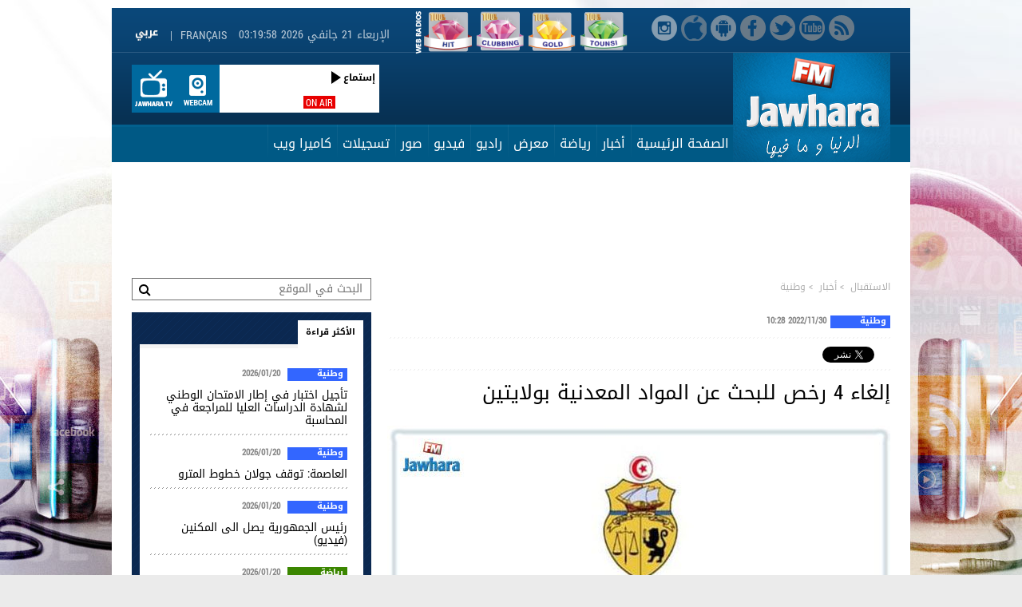

--- FILE ---
content_type: text/html; charset=UTF-8
request_url: https://www.jawharafm.net/ar/article/%EF%BF%BD%EF%BF%BD%EF%BF%BD%EF%BF%BD%EF%BF%BD%EF%BF%BD%EF%BF%BD%EF%BF%BD%EF%BF%BD%EF%BF%BD-4-%EF%BF%BD%EF%BF%BD%EF%BF%BD%EF%BF%BD%EF%BF%BD%EF%BF%BD-%EF%BF%BD%EF%BF%BD%EF%BF%BD%EF%BF%BD%EF%BF%BD%EF%BF%BD%EF%BF%BD%EF%BF%BD%EF%BF%BD%EF%BF%BD-%EF%BF%BD%EF%BF%BD%EF%BF%BD%EF%BF%BD-%EF%BF%BD%EF%BF%BD%EF%BF%BD%EF%BF%BD%EF%BF%BD%EF%BF%BD%EF%BF%BD%EF%BF%BD%EF%BF%BD%EF%BF%BD%EF%BF%BD%EF%BF%BD-%EF%BF%BD%EF%BF%BD%EF%BF%BD%EF%BF%BD%EF%BF%BD%EF%BF%BD%EF%BF%BD%EF%BF%BD%EF%BF%BD%EF%BF%BD%EF%BF%BD%EF%BF%BD%EF%BF%BD%EF%BF%BD%EF%BF%BD%EF%BF%BD-%EF%BF%BD%EF%BF%BD%EF%BF%BD%EF%BF%BD%EF%BF%BD%EF%BF%BD%EF%BF%BD%EF%BF%BD%EF%BF%BD%EF%BF%BD%EF%BF%BD%EF%BF%BD%EF%BF%BD%EF%BF%BD%EF%BF%BD%EF%BF%BD/105/229837
body_size: 27663
content:
<!DOCTYPE html PUBLIC "-//W3C//DTD XHTML 1.0 Transitional//EN" "http://www.w3.org/TR/xhtml1/DTD/xhtml1-transitional.dtd">
<html lang="ar" dir="rtl" xmlns="http://www.w3.org/1999/xhtml">
<head>
  <!-- Start Google Analytics -->
  
  <!-- Google tag (gtag.js) -->
  <script async src="https://www.googletagmanager.com/gtag/js?id=G-22HP1NBKRG"></script>
  <script>
    window.dataLayer = window.dataLayer || [];
    function gtag(){dataLayer.push(arguments);}
    gtag('js', new Date());
  
    gtag('config', 'G-22HP1NBKRG');
  </script>
  
  
  <!-- End Google Analytics -->
<script type="text/javascript">
    (function(c,l,a,r,i,t,y){
        c[a]=c[a]||function(){(c[a].q=c[a].q||[]).push(arguments)};
        t=l.createElement(r);t.async=1;t.src="https://www.clarity.ms/tag/"+i;
        y=l.getElementsByTagName(r)[0];y.parentNode.insertBefore(t,y);
    })(window, document, "clarity", "script", "j9u2huud0y");
</script>

<meta http-equiv="Content-Type" content="text/html; charset=utf-8" />
<meta name="viewport1" content="width=device-width">
  <link rel="alternate" media="only screen and (max-width: 640px)"
      href="https://m.jawharafm.net/ar/article/%EF%BF%BD%EF%BF%BD%EF%BF%BD%EF%BF%BD%EF%BF%BD%EF%BF%BD%EF%BF%BD%EF%BF%BD%EF%BF%BD%EF%BF%BD-4-%EF%BF%BD%EF%BF%BD%EF%BF%BD%EF%BF%BD%EF%BF%BD%EF%BF%BD-%EF%BF%BD%EF%BF%BD%EF%BF%BD%EF%BF%BD%EF%BF%BD%EF%BF%BD%EF%BF%BD%EF%BF%BD%EF%BF%BD%EF%BF%BD-%EF%BF%BD%EF%BF%BD%EF%BF%BD%EF%BF%BD-%EF%BF%BD%EF%BF%BD%EF%BF%BD%EF%BF%BD%EF%BF%BD%EF%BF%BD%EF%BF%BD%EF%BF%BD%EF%BF%BD%EF%BF%BD%EF%BF%BD%EF%BF%BD-%EF%BF%BD%EF%BF%BD%EF%BF%BD%EF%BF%BD%EF%BF%BD%EF%BF%BD%EF%BF%BD%EF%BF%BD%EF%BF%BD%EF%BF%BD%EF%BF%BD%EF%BF%BD%EF%BF%BD%EF%BF%BD%EF%BF%BD%EF%BF%BD-%EF%BF%BD%EF%BF%BD%EF%BF%BD%EF%BF%BD%EF%BF%BD%EF%BF%BD%EF%BF%BD%EF%BF%BD%EF%BF%BD%EF%BF%BD%EF%BF%BD%EF%BF%BD%EF%BF%BD%EF%BF%BD%EF%BF%BD%EF%BF%BD/105/229837" >
    <meta name="twitter:app:name:iphone" content="Jawhara FM">
	<meta name="twitter:app:id:iphone" content="442426131">
	<meta name="twitter:app:url:iphone" content="https://itunes.apple.com/fr/app/jawhara-fm-tunisie/id442426131?mt=8">
<meta name="apple-itunes-app" content="app-id=442426131">
<meta name="google-play-app" content="app-id=com.itgrapes.jawharafm">

<link rel="icon" href="https://www.jawharafm.net/ar/static/fr/image/gif/favicon.ico" />
<link rel="icon" type="image/gif" href="https://www.jawharafm.net/ar/static/fr/image/gif/favicon.gif" />
<meta name="apple-itunes-app" content="app-id=442426131">
<meta property="fb:admins" content="1070360441"/>
<meta property="fb:app_id" content="251264208347035"/>
<meta property="og:locale" content="ar_AR">
 <link rel="search" type="application/opensearchdescription+xml" href="/opensearchar" title="Recherche de Jawhara FM Arabe">
<title>&#x202b;إلغاء 4 رخص للبحث عن المواد المعدنية بولايتين</title>
<meta name="description" content="&#x202b;قررت وزارة الصناعة والطاقة والمناجم إلغاء 4 رخص بحث عن المواد المعدنية من..."> 
 <meta name="Keywords" content="Radio Jawhara FM, jawhara FM tunisie, jawhara radio, jawhara, tunisie radio, jawhra, جوهرة أف آم, أخبار تونس" />
<meta property="article:author" content="https://www.facebook.com/Radio.JawharaFM" />
<meta property="article:publisher" content="https://www.facebook.com/Radio.JawharaFM" /> 
<meta property="og:type" content="article" />
<meta property="og:url" content="https://www.jawharafm.net/ar/article/%EF%BF%BD%EF%BF%BD%EF%BF%BD%EF%BF%BD%EF%BF%BD%EF%BF%BD%EF%BF%BD%EF%BF%BD%EF%BF%BD%EF%BF%BD-4-%EF%BF%BD%EF%BF%BD%EF%BF%BD%EF%BF%BD%EF%BF%BD%EF%BF%BD-%EF%BF%BD%EF%BF%BD%EF%BF%BD%EF%BF%BD%EF%BF%BD%EF%BF%BD%EF%BF%BD%EF%BF%BD%EF%BF%BD%EF%BF%BD-%EF%BF%BD%EF%BF%BD%EF%BF%BD%EF%BF%BD-%EF%BF%BD%EF%BF%BD%EF%BF%BD%EF%BF%BD%EF%BF%BD%EF%BF%BD%EF%BF%BD%EF%BF%BD%EF%BF%BD%EF%BF%BD%EF%BF%BD%EF%BF%BD-%EF%BF%BD%EF%BF%BD%EF%BF%BD%EF%BF%BD%EF%BF%BD%EF%BF%BD%EF%BF%BD%EF%BF%BD%EF%BF%BD%EF%BF%BD%EF%BF%BD%EF%BF%BD%EF%BF%BD%EF%BF%BD%EF%BF%BD%EF%BF%BD-%EF%BF%BD%EF%BF%BD%EF%BF%BD%EF%BF%BD%EF%BF%BD%EF%BF%BD%EF%BF%BD%EF%BF%BD%EF%BF%BD%EF%BF%BD%EF%BF%BD%EF%BF%BD%EF%BF%BD%EF%BF%BD%EF%BF%BD%EF%BF%BD/105/229837"/>
<meta property="og:title" content="إلغاء 4 رخص للبحث عن المواد المعدنية بولايتين"/>
<meta property="og:image" content="https://www.jawharafm.net/ar/imageResize/resize/francais_image2_229837_1669802529.jpg/1100"/>
<meta property="og:site_name" content="JawharaFM"/>
<meta property="og:description" content="قررت وزارة الصناعة والطاقة والمناجم إلغاء 4 رخص بحث عن المواد المعدنية من..."/>

<meta name="twitter:card" content="summary" />
<meta name="twitter:site" content="@Jawhara_FM" />
<meta property="og:url" content="https://www.jawharafm.net/ar/article/%EF%BF%BD%EF%BF%BD%EF%BF%BD%EF%BF%BD%EF%BF%BD%EF%BF%BD%EF%BF%BD%EF%BF%BD%EF%BF%BD%EF%BF%BD-4-%EF%BF%BD%EF%BF%BD%EF%BF%BD%EF%BF%BD%EF%BF%BD%EF%BF%BD-%EF%BF%BD%EF%BF%BD%EF%BF%BD%EF%BF%BD%EF%BF%BD%EF%BF%BD%EF%BF%BD%EF%BF%BD%EF%BF%BD%EF%BF%BD-%EF%BF%BD%EF%BF%BD%EF%BF%BD%EF%BF%BD-%EF%BF%BD%EF%BF%BD%EF%BF%BD%EF%BF%BD%EF%BF%BD%EF%BF%BD%EF%BF%BD%EF%BF%BD%EF%BF%BD%EF%BF%BD%EF%BF%BD%EF%BF%BD-%EF%BF%BD%EF%BF%BD%EF%BF%BD%EF%BF%BD%EF%BF%BD%EF%BF%BD%EF%BF%BD%EF%BF%BD%EF%BF%BD%EF%BF%BD%EF%BF%BD%EF%BF%BD%EF%BF%BD%EF%BF%BD%EF%BF%BD%EF%BF%BD-%EF%BF%BD%EF%BF%BD%EF%BF%BD%EF%BF%BD%EF%BF%BD%EF%BF%BD%EF%BF%BD%EF%BF%BD%EF%BF%BD%EF%BF%BD%EF%BF%BD%EF%BF%BD%EF%BF%BD%EF%BF%BD%EF%BF%BD%EF%BF%BD/105/229837" />
<meta property="og:title" content="إلغاء 4 رخص للبحث عن المواد المعدنية بولايتين" />
<meta property="og:description" content="قررت وزارة الصناعة والطاقة والمناجم إلغاء 4 رخص بحث عن المواد المعدنية من..." />
<meta content="https://www.jawharafm.net/ar/imageResize/resize/francais_image2_229837_1669802529.jpg/1100" name="twitter:image">
<meta content="summary_large_image" name="twitter:card">
<link type="text/css" rel="stylesheet"  href="https://www.jawharafm.net/ar/static/css/reset.css" />
<link type="text/css" rel="stylesheet"  href="https://www.jawharafm.net/ar/static/fr/css/site.css" />
<link type="text/css" rel="stylesheet"  href="https://www.jawharafm.net/ar/static/fr/css/match.css" />
<!--[if IE 6]><link type="text/css" rel="stylesheet"  href="static/fr/css/ie6.css" /><![endif]-->
<!--[if IE 7]><link type="text/css" rel="stylesheet"  href="static/fr/css/ie7.css" /><![endif]-->
<link type="text/css" rel="stylesheet" href="https://www.jawharafm.net/ar/static/fr/soundmanager/css/bar-ui.css" />	

<!--[if IE]>  
<script src="http://html5shim.googlecode.com/svn/trunk/html5.js"></script> 
<script type="text/javascript">
document.createElement("header");
document.createElement("footer");
document.createElement("section");
document.createElement("aside");
document.createElement("nav");
document.createElement("article");
document.createElement("figure");
document.createElement("figcaption");
</script>
<![endif]-->

<script type='text/javascript'>
var randpub = 0;
</script>
<script type='text/javascript'>
var randpub = 1;
</script>
<!-- Generated by OpenX 2.8.10 -->
<!--
<script type='text/javascript' src='http://openx.jawharafm.net/www/delivery/spcjs.php?id=1'></script>
-->


<script type="text/javascript">var BASE_URL = '/ar';</script>
<script type="text/javascript" src="https://ajax.googleapis.com/ajax/libs/jquery/1.8.3/jquery.min.js"></script>
<script type="text/javascript" src="https://www.jawharafm.net/ar/static/fr/js/functions.js"></script>
<script type="text/javascript" src="https://www.jawharafm.net/ar/static/fr/js/jquery.validationEngine.js"></script>
<script type="text/javascript" src="https://www.jawharafm.net/ar/static/fr/js/jquery.validationEngine-fr.js"></script>
<script type="text/javascript" src="https://www.jawharafm.net/ar/static/fr/js/newsletter.js"></script>
<script type="text/javascript" src="https://www.jawharafm.net/ar/static/fr/js/sondage.js"></script>
<script type="text/javascript" src="https://www.jawharafm.net/ar/static/fr/js/date_heure.js"></script>
<script type="text/javascript" src="https://www.jawharafm.net/ar/static/fr/js/jquery.prettyPhoto.js"></script>

<script type="text/javascript" charset="utf-8">
  $(document).ready(function(){
    $("a[rel^='prettyPhoto']").prettyPhoto();
	$(".gallery:first a[rel^='prettyPhoto']").prettyPhoto({animation_speed:'normal',theme:'light_square',slideshow:3000, autoplay_slideshow: true});
	$(".gallery:gt(0) a[rel^='prettyPhoto']").prettyPhoto({animation_speed:'fast',slideshow:10000, hideflash: true});
  });
</script>
<script>

randorange = Math.floor(Math.random() * 2) + 1 ;
/*  $(function(){ 
  $("form.frm").validationEngine();
}); */


function validateEmail(str) {
	var emailexp = /^[a-z][a-z_0-9\-\.]+@[a-z_0-9\.\-]+\.[a-z]{2,3}$/i
	var phoneexp =  /^[0-9]{5,20}$/
	return emailexp.test(str);
}

 $(document).ready(function(){     
 	//  MESSAGE AU STUDIO    
	$(".btn_studio").click(function(){ 
			
			$('#msgInfoMailStudio').html('');
			var nom 	= $("#nom").val();
			var email 	= $("#mail").val();
			var tel 	= $("#tel").val();
			var msg 	= $("#msg").val();
			
			erreur = 0;
			if($("#nom").val() == "") {
				erreur = 1;
				$("#nom").css("border-color", "#FFFF00");
			}else { $("#nom").css("border-color", "#022b3f "); }
			
			if($("#mail").val() == "") {
				erreur = 1;
				$("#mail").css("border-color", "#FFFF00");
			}
			else if (validateEmail($("#mail").val()) == false) {
				erreur = 2;
				$("#mail").css("border-color", "#FFFF00");
			}else { $("#mail").css("border-color", "#022b3f "); }
			
			if($("#msg").val() == "") {
				erreur = 1;
				$("#msg").css("border-color", "#FFFF00");
			}else { $("#msg").css("border-color", "#022b3f "); }

			if (erreur == 1) {
				$("#msgInfoMailStudio").html("الرجاع تعمير الخانات الإجبارية");
				return false;
			} 
			if (erreur == 2) {
				$("#msgInfoMailStudio").html("البريد الإلكتروني غير صحيح");
				return false;
			} 
			
			
			
			//$("#msgInfoMailStudio").html("<img src='https://www.jawharafm.net/ar/static/fr/image/gif/ajaxloader.gif' alt = 'loading' />");
			$("#msgInfoMailStudio").html("جاري تحميل...");
			$.ajax({
					type: 'POST',
					url: '/ar/send_email/send',
					data: {nom:nom, email:email, tel:tel, msg:msg},
					success: function(result){	
						$('#msgInfoMailStudio').html(result);
						document.getElementById('formstudioMsg').reset();
						
					},
				});
	});
	
});
	
 </script>
 
 <script type="text/javascript" src="https://www.jawharafm.net/ar/static/fr/js/easySlider1.7.js"></script>
<script type="text/javascript">         
    $(document).ready(function(){	
	$(".slider_prog").easySlider({
		auto: true, 
		continuous: true,	
		controlsShow:	false,
	});

});
</script>

<script type="text/javascript" src="https://www.jawharafm.net/ar/static/fr/js/thumb_slider.js" ></script>
<script type="text/javascript" src="https://www.jawharafm.net/ar/static/fr/js/tab.js"></script>
<script type="text/javascript" src="https://www.jawharafm.net/ar/static/fr/js/tab_prog.js"></script>
<script type="text/javascript" src="https://www.jawharafm.net/ar/static/fr/js/jquery.tinycarousel.min.js"></script>
<script src="https://www.jawharafm.net/ar/static/fr/js/validation_contact.js"></script>
<script src="https://www.jawharafm.net/ar/static/fr/js/validation_newsletter.js"></script>
<!--
<script type="text/javascript" src="https://www.jawharafm.net/ar/static/fr/audiojs/audio.min.js"></script>
    <script>
      audiojs.events.ready(function() {
        audiojs.createAll();
      });
    </script>
	-->
<script type="text/javascript" src="https://www.jawharafm.net/ar/static/fr/soundmanager/script/soundmanager2.js"></script>
<script src="https://www.jawharafm.net/ar/static/fr/soundmanager/script/bar-ui.js"></script>  
    
    
<script type="text/javascript">         
    $(document).ready(function(){  
        $('#slider-code').tinycarousel({ axis: 'y'});
    });
</script>
<script type="text/javascript" src="https://www.jawharafm.net/ar/static/fr/js/match.js"></script>
<meta name="google-site-verification" content="1VovrpWKl2U6eE6uua_opGalqwkPExWHIlbgepM5g-Y">
<meta property="fb:pages" content="166105103436041" />




<!-- Facebook Pixel Code -->
<script>
  !function(f,b,e,v,n,t,s)
  {if(f.fbq)return;n=f.fbq=function(){n.callMethod?
  n.callMethod.apply(n,arguments):n.queue.push(arguments)};
  if(!f._fbq)f._fbq=n;n.push=n;n.loaded=!0;n.version='2.0';
  n.queue=[];t=b.createElement(e);t.async=!0;
  t.src=v;s=b.getElementsByTagName(e)[0];
  s.parentNode.insertBefore(t,s)}(window, document,'script',
  'https://connect.facebook.net/en_US/fbevents.js');
  fbq('init', '548204485705587');
  fbq('track', 'PageView');
</script>
<noscript><img height="1" width="1" style="display:none"
  src="https://www.facebook.com/tr?id=548204485705587&ev=PageView&noscript=1"
/></noscript>
<!-- End Facebook Pixel Code -->
</head>
<body>
  
   


<div id="fb-root"></div>
<script>
  window.fbAsyncInit = function() {
    FB.init({
      appId      : '251264208347035',
    status     : true, // check login status
    cookie     : true, // enable cookies to allow the server to access the session
    xfbml      : true,  // parse XFBML
      version    : 'v2.8'
    });
  };


  // Load the SDK asynchronously
    (function(d, s, id){
     var js, fjs = d.getElementsByTagName(s)[0];
     if (d.getElementById(id)) {return;}
     js = d.createElement(s); js.id = id;
     js.src = "//connect.facebook.net/ar_AR/sdk.js";
     fjs.parentNode.insertBefore(js, fjs);
   }(document, 'script', 'facebook-jssdk'));

  // Here we run a very simple test of the Graph API after login is successful. 
  // This testAPI() function is only called in those cases. 
  function testAPI() {
    console.log('Welcome!  Fetching your information.... ');
    FB.api('/me', function(response) {
      console.log('Good to see you, ' + response.name + '.');
    });
  }
  
</script>

<ins data-revive-zoneid='68' data-revive-id='490b0586e03d50a6e0623485e7243993'></ins>

<!--
Code Menu : 105-->
	
<div align="center" style="top: 0px; margin: auto auto auto -960px; z-index: -100; left: 50%; text-align: center ! important; position: fixed;">

<script type='text/javascript'><!--//<![CDATA[
   var m3_u = (location.protocol=='https:'?'https://openx.jawharafm.net/www/delivery/ajs.php':'http://openx.jawharafm.net/www/delivery/ajs.php');
   var m3_r = Math.floor(Math.random()*99999999999);
   if (!document.MAX_used) document.MAX_used = ',';
   document.write ("<scr"+"ipt type='text/javascript' src='"+m3_u);
   
  
  
   switch(randpub){ 
	case 1:
    // [id55] Habillage - Index Telecom */
   // OA_show(55);
					   document.write ("?zoneid=55");

	
	break; 
	      
	case 2:
    // [id63] Habillage - Index Orange */
   // switch(randorange){
	//case 1:
   // OA_show(63);
					   document.write ("?zoneid=63");

    //break; 
	//}
	break; 
	      
	case 0:
    // [id60] Habillage - Index Tunisiana */
  //  OA_show(60);
					   document.write ("?zoneid=60");

}
   document.write ('&amp;cb=' + m3_r);
   if (document.MAX_used != ',') document.write ("&amp;exclude=" + document.MAX_used);
   document.write (document.charset ? '&amp;charset='+document.charset : (document.characterSet ? '&amp;charset='+document.characterSet : ''));
   document.write ("&amp;loc=" + escape(window.location));
   if (document.referrer) document.write ("&amp;referer=" + escape(document.referrer));
   if (document.context) document.write ("&context=" + escape(document.context));
   if (document.mmm_fo) document.write ("&amp;mmm_fo=1");
   document.write ("'><\/scr"+"ipt>");
//]]>--></script>

</div>




<script type='text/javascript'><!--//<![CDATA[
   var m3_u = (location.protocol=='https:'?'https://openx.jawharafm.net/www/delivery/ajs.php':'http://openx.jawharafm.net/www/delivery/ajs.php');
   var m3_r = Math.floor(Math.random()*99999999999);
   if (!document.MAX_used) document.MAX_used = ',';
   document.write ("<scr"+"ipt type='text/javascript' src='"+m3_u);
   
  
  
   switch(randpub){ 
	case 1:
    // [id55] Habillage - Index Telecom */
   // OA_show(55);
					   document.write ("?zoneid=57");

	
	break; 
	      
	case 2:
    // [id63] Habillage - Index Orange */
   // switch(randorange){
	//case 1:
   // OA_show(63);
					   document.write ("?zoneid=76");

    //break; 
	//}
	break; 
	      
	case 0:
    // [id60] Habillage - Index Tunisiana */
  //  OA_show(60);
					   document.write ("?zoneid=75");

}
   document.write ('&amp;cb=' + m3_r);
   if (document.MAX_used != ',') document.write ("&amp;exclude=" + document.MAX_used);
   document.write (document.charset ? '&amp;charset='+document.charset : (document.characterSet ? '&amp;charset='+document.characterSet : ''));
   document.write ("&amp;loc=" + escape(window.location));
   if (document.referrer) document.write ("&amp;referer=" + escape(document.referrer));
   if (document.context) document.write ("&context=" + escape(document.context));
   if (document.mmm_fo) document.write ("&amp;mmm_fo=1");
   document.write ("'><\/scr"+"ipt>");
//]]>--></script>

<div style="width: 1000px; text-align:center 50%; margin-left: auto; margin-right: auto; position: relative;">

<!--
<script type='text/javascript'><!--//<![CDATA[
   var m3_u = (location.protocol=='https:'?'https://openx.jawharafm.net/www/delivery/ajs.php':'http://openx.jawharafm.net/www/delivery/ajs.php');
   var m3_r = Math.floor(Math.random()*99999999999);
   if (!document.MAX_used) document.MAX_used = ',';
   document.write ("<scr"+"ipt type='text/javascript' src='"+m3_u);
   
      switch(randpub){ 
	case 1:
    // [id61] TOP 1000x90 Telecom */
  //  OA_show(61);
	   document.write ("?zoneid=61");

	
	break; 
	      
	case 2:
    // [id58] TOP 1000x90 Orange */
   //     switch(randorange){
//	case 2:
   document.write ("?zoneid=58");

  //  break; 
//	}
	
	break; 
	      
	case 0:
    // [id62] TOP 1000x90 Tunisiana */
  //  OA_show(62);
	   document.write ("?zoneid=62");
	   
	   	break; 


}
   document.write ('&amp;cb=' + m3_r);
   if (document.MAX_used != ',') document.write ("&amp;exclude=" + document.MAX_used);
   document.write (document.charset ? '&amp;charset='+document.charset : (document.characterSet ? '&amp;charset='+document.characterSet : ''));
   document.write ("&amp;loc=" + escape(window.location));
   if (document.referrer) document.write ("&amp;referer=" + escape(document.referrer));
   if (document.context) document.write ("&context=" + escape(document.context));
   if (document.mmm_fo) document.write ("&amp;mmm_fo=1");
   document.write ("'><\/scr"+"ipt>");
//]]>--><!--</script>

-->
<script>
document.write("<ins data-revive-zoneid='");

    switch(randpub){  
	
	case 1:
    // Telecom */
	document.write ("61");
	break; 
	      
	case 2:
    // Orange */

    document.write ("58");
	break; 
	      
	case 0:
    // Tunisiana */

	document.write ("62");
	break; 

	}
document.write("' data-revive-id='490b0586e03d50a6e0623485e7243993'></ins>");
</script>


</div>

<div class="wrapper">
  <div class="bloc_rsoc">
  	<p><a href="https://www.instagram.com/jawharafm/" alt="Instagram" onclick="logInstagramEvent()" target="_blank" class="instagram_top"></a></p>
	<p><a href="https://itunes.apple.com/fr/app/jawhara-fm-tunisie/id442426131?mt=8" alt="iOS" onclick="logiOSEvent()" target="_blank" class="ios_top"></a></p>
	<p><a href="https://play.google.com/store/apps/details?id=com.itgrapes.jawharafm" target="_blank" onclick="logAndroidEvent()" class="android_top"></a></p>
    <p><a href="https://www.facebook.com/Radio.JawharaFM" target="_blank"  onclick="logFacebookEvent()" alt="Facebook" class="face_top"></a></p>
    <p><a href="https://twitter.com/Jawhara_FM" target="_blank"  onclick="logTwitterEvent()" alt="Twitter" class="twitter_top"></a></p>
    <p><a href="https://www.youtube.com/subscription_center?add_user=jawharafm1" target="_blank"  onclick="logYoutubeEvent()" alt="Youtube" class="youtube_top"></a></p>
    <p><a href="/ar/flux/rss/88" class="rss_top"></a></p>	
  </div>
<script>
 	/**
 * This function will log Youtube App Event
 */
function logYoutubeEvent() {
    FB.AppEvents.logEvent('Youtube');
	console.log('Click Youtube');
}
function logTwitterEvent() {
    FB.AppEvents.logEvent('Twitter');
	console.log('Click Twitter');
}
function logFacebookEvent() {
    FB.AppEvents.logEvent('Facebook');
	console.log('Click Facebook');

}
function logInstagramEvent() {
    FB.AppEvents.logEvent('Instagram');
	console.log('Click Instagram');

}
function logAndroidEvent() {
    FB.AppEvents.logEvent('Android');
	console.log('Click Android');

}
function logiOSEvent() {
    FB.AppEvents.logEvent('iOS');
	console.log('Click iOS');

}
</script>


<!-- esi:include src="https://www.jawharafm.net/story/storydesktop.php?2019" /-->





  <style>
#web-li {
    color: rgb(255, 255, 255);
    float: right;
    height: 60px;
    vertical-align: middle;
    width: 60px;
    perspective-origin: 24px 21px;
    transform-origin: 24px 21px;
    border: 0px none rgb(255, 255, 255);
    font: normal normal normal normal 16px/normal Arial, Helvetica, Garuda, sans-serif;
    list-style: none outside none;
    outline: rgb(255, 255, 255) none 0px;
    padding-right: 5px; 
}

#web-img {
    color: rgb(255, 255, 255);
    float: right;
    height: 60px;
    vertical-align: middle;
    width: 60px;
    perspective-origin: 24px 21px;
    transform-origin: 24px 21px;
    border: 0px none rgb(255, 255, 255);
    font: normal normal normal normal 16px/normal Arial, Helvetica, Garuda, sans-serif;
    list-style: none outside none;
    outline: rgb(255, 255, 255) none 0px;
    padding: 0px 0px 0px 5px;
}



</style>
		<div  style="float: right; right: 50px; position: relative; height: 55px; width: 300px;top: 0px;z-index: 1;">
						<ul id="web-ul">
							<li id="web-li">
								 <span id="web-span"> <a href="/ar/webradio/webradio1/215" width="60px" height="60px" rel="webradio1" id="web-a"><img src="/htmlfiles/webradios/logo-tounsi-100-100.png" width="60px" height="60px" alt="100% Tounsi" id="web-img" /></a></span>
							</li>
							<li id="web-li">
								 <span id="web-span"> <a href="/ar/webradio/webradio2/216" width="60px" height="60px" rel="webradio2" id="web-a"><img src="/htmlfiles/webradios/logo-gold-100-100.png" width="60px" height="60px" alt="100% Gold" id="web-img" /></a></span>
							</li>
							<li id="web-li">
								 <span id="web-span"> <a href="/ar/webradio/webradio3/217" width="60px" height="60px" rel="webradio3" id="web-a"><img src="/htmlfiles/webradios/logo-clubbing-100-100.png" width="60px" height="60px" alt="100% Clubbing" id="web-img" /></a></span>
							</li>
							<li id="web-li">
								 <span id="web-span"> <a href="/ar/webradio/webradio4/218" width="60px" height="60px" rel="webradio4" id="web-a"><img src="/htmlfiles/webradios/logo-hit-100-100.png" width="60px" height="60px" alt="100% Hit" id="web-img" /></a></span>
							</li>



							<img src="/htmlfiles/webradios/titre-webradios.png" alt="Web Radios" style="float: right;" width="15px" height="60px">
						</ul>
						
						
					</div>
					
					
					
  <div class="nav_top">
    <div class="bloc_msgstudio" style="visibility:hidden;"><a href="#?" class="icon_msgstudio"></a>
      <div class="ouvr_msgstudio">
        <div class="ouvr_msgstudioin">
          <p class="titr_msgstudio">إبعث برسالتك إلي الأستديو</p>
          <p style="color:#FFFF00" id="msgInfoMailStudio"></p>
          <br />
          <form action="/ar/send_email/send" method="post" class="frm" id="formstudioMsg">
            <table cellspacing="0" cellpadding="0">
              <tr>
                <td width="100"><label class="lab_studio">الإسم * :</label></td>
                <td><input name="nom" id="nom" type="text" class="input_studio validate[required]" /></td>
              </tr>
              <tr>
                <td width="100" height="5"><img src="https://www.jawharafm.net/ar/static/image/gif/px.gif" width="1" height="1" alt="" /></td>
                <td height="5"><img src="https://www.jawharafm.net/ar/static/image/gif/px.gif" width="1" height="1" alt="" /></td>
              </tr>
              <tr>
                <td width="100"><label class="lab_studio">البريد الإلكتروني * :</label></td>
                <td><input name="mail" id="mail" type="text" class="input_studio validate[required,custom[email]]" /></td>
              </tr>
              <tr>
                <td width="100" height="5"><img src="https://www.jawharafm.net/ar/static/image/gif/px.gif" width="1" height="1" alt="" /></td>
                <td height="5"><img src="https://www.jawharafm.net/ar/static/image/gif/px.gif" width="1" height="1" alt="" /></td>
              </tr>
              <tr>
                <td width="100"><label class="lab_studio">الهاتف :</label></td>
                <td><input name="tel" id="tel" type="text" class="input_studio" /></td>
              </tr>
              <tr>
                <td width="100" height="5"><img src="https://www.jawharafm.net/ar/static/image/gif/px.gif" width="1" height="1" alt="" /></td>
                <td height="5"><img src="https://www.jawharafm.net/ar/static/image/gif/px.gif" width="1" height="1" alt="" /></td>
              </tr>
              <tr>
                <td width="100" valign="top"><label class="lab_studio">الرسالة * :</label></td>
                <td><textarea name="msg" id="msg" cols="" rows="" class="area_studio validate[required]" ></textarea></td>
              </tr>
              <tr>
                <td width="100" height="10"><img src="https://www.jawharafm.net/ar/static/image/gif/px.gif" width="1" height="1" alt="" /></td>
                <td height="10"><img src="https://www.jawharafm.net/ar/static/image/gif/px.gif" width="1" height="1" alt="" /></td>
              </tr>
              <tr>
                <td width="100" ><img src="https://www.jawharafm.net/ar/static/image/gif/px.gif" width="1" height="1" alt="" /></td>
                <td align="center" ><a href="#?" class="btn_studio">
                  <input name="" type="button" value="إرسال" />
                  </a></td>
              </tr>
            </table>
          </form>
        </div>
      </div>
    </div>
	  </div>
  <header>
    <div class="top">
      <div class="top_in">
        <div class="p1_top">
          <p class="lang"><a href="/fr/">Français</a><span>|</span><a href="/ar/"><img src="https://www.jawharafm.net/ar/static/fr/image/gif/arabe.gif" width="38" height="13" alt=""></a></p>

      
          <span class="dat" id="date_heure"><script type="text/javascript">window.onload = date_heure('date_heure');</script></span>
          <div class="clear"><img src="https://www.jawharafm.net/ar/static/image/gif/px.gif" width="1" height="1" alt=""></div>
        </div>
        <div class="p2_top">
                <span class="logo"><a href="/ar/"><img src="https://www.jawharafm.net/ar/static/fr/image/png/logo-jfm.png" alt="جوهرة آف آم" /></a></span>      
                           
 <div class="onair">
	        <a target="_blank" class="jtv" href="/ar/webcam/jtv/356"></a>
          	<a target="_blank" class="webcam" href="/ar/webcam/34"></a>
            <div class="boxonair">
                            
                  <div style="width: 85px; float:right; padding-left:5px; margin-left:5px;"  data-pagination="false"> 
                  <ul class="carousel">				
					
			
                  	  </ul>     
                  </div>
              <div class="height100_pourcent zoom">
           <a href="/ar/live/56" target="_blank">   <span class="txt_onair">ON AIR</span><span class="ecoutjfm" >إستماع</span>
           	              </div>
            </div>
            <div class="clear"><img src="/ar/static/image/gif/px.gif" width="1" height="1" alt=""></div>
          </div>         
        
	

          
               
          <div class="clear"><img src="https://www.jawharafm.net/ar/static/image/gif/px.gif" width="1" height="1" alt=""></div>
        </div>
      </div>
    </div>
    <nav>
      <div class="menu">
  <ul class="list_menuheader">
			             <li >
			             <a href="https://www.jawharafm.net/ar/" target="_parent" class="linkmenu_header ">الصفحة الرئيسية </a>
			             	             </li>
                         <li >
			             <a href="/ar/articles/أخبار/6" target="_parent" class="linkmenu_header ">أخبار</a>
			             	                 <ul class="smenuheader">
                                          <li><a href="/ar/articles/أخبار/وطنية/90" target="_parent">وطنية</a></li>
                                                 <li><a href="/ar/articles/أخبار/سياسة/44" target="_parent">سياسة</a></li>
                                                 <li><a href="/ar/articles/أخبار/إقتصاد/43" target="_parent">إقتصاد</a></li>
                                                 <li><a href="/ar/articles/أخبار/دولية/49" target="_parent">دولية</a></li>
                                                 <li><a href="/ar/articles/أخبار/بيان-صحفي/192" target="_parent">بيان صحفي</a></li>
                                                 <li><a href="/ar/articles/أخبار/تكنولوجيا-/46" target="_parent">تكنولوجيا </a></li>
                                                 <li><a href="/ar/articles/أخبار/مشاهير/50" target="_parent">مشاهير</a></li>
                                                 <li><a href="/ar/articles/أخبار/أخبار-جهوية/47" target="_parent">أخبار جهوية</a></li>
                                                 <li><a href="/ar/articles/أخبار/أخبار-جوهرة/113" target="_parent">أخبار جوهرة</a></li>
                                                 <li><a href="/ar/articles/أخبار/ثقافة/126" target="_parent">ثقافة</a></li>
                                                 <li><a href="/ar/articles/أخبار/مجتمع/51" target="_parent">مجتمع</a></li>
                                                 <li><a href="/ar/articles/أخبار/متفرقات/198" target="_parent">متفرقات</a></li>
                                                 <li><a href="/ar/articles/أخبار/عروض-شغل/234" target="_parent">عروض شغل</a></li>
                                                 <li><a href="/ar/articles/أخبار/مقال-رأي/139" target="_parent">مقال رأي</a></li>
                                         </ul>
                             </li>
                         <li >
			             <a href="/ar/articles/رياضة-/4" target="_parent" class="linkmenu_header ">رياضة </a>
			             	                 <ul class="smenuheader">
                                          <li><a href="/ar/articles/رياضة-/أخبار-الرياضة/39" target="_parent">أخبار الرياضة</a></li>
                                                 <li><a href="/ar/articles/رياضة-/planete-sport/305" target="_parent">Planète Sport</a></li>
                                         </ul>
                             </li>
                         <li >
			             <a href="/ar/articles/معرض-/8" target="_parent" class="linkmenu_header ">معرض </a>
			             	                 <ul class="smenuheader">
                                          <li><a href="/ar/articles/معرض-/صور/82" target="_parent">صور</a></li>
                                                 <li><a href="/ar/articles/معرض-/فيديو/83" target="_parent">فيديو</a></li>
                                         </ul>
                             </li>
                         <li >
			             <a href="/ar/contenu/7" target="_parent" class="linkmenu_header ">راديو </a>
			             	                 <ul class="smenuheader">
                                          <li><a href="/ar/equipe/animateur/53" target="_parent">الفريق </a></li>
                                                 <li><a href="/ar/live/56" target="_blank">المباشر </a></li>
                                                 <li><a href="http://www.jawharafm.net/ar/webradio/webradio1/215" target="_parent">100% Tounsi Web Radio</a></li>
                                                 <li><a href="http://www.jawharafm.net/ar/webradio/webradio2/216" target="_parent">100% Gold Web Radio</a></li>
                                                 <li><a href="http://www.jawharafm.net/ar/webradio/webradio3/217" target="_parent">100% Clubbing Web Radio</a></li>
                                                 <li><a href="http://www.jawharafm.net/ar/webradio/webradio4/218" target="_parent">100% Hit Web Radio</a></li>
                                         </ul>
                             </li>
                         <li >
			             <a href="/ar/articles/فيديو/فيديو/83" target="_parent" class="linkmenu_header ">فيديو</a>
			             	             </li>
                         <li >
			             <a href="/ar/articles/صور/صور/82" target="_parent" class="linkmenu_header ">صور</a>
			             	             </li>
                         <li >
			             <a href="/ar/articles/تسجيلات/9" target="_parent" class="linkmenu_header ">تسجيلات</a>
			             	                 <ul class="smenuheader">
                                          <li><a href="/ar/articles/تسجيلات/rdv-tourisme/327" target="_parent">RDV tourisme</a></li>
                                                 <li><a href="/ar/articles/تسجيلات/تونسي-من-العالم/312" target="_parent">تونسي من العالم</a></li>
                                         </ul>
                             </li>
                         <li >
			             <a href="/ar/webcam/34" target="_parent" class="linkmenu_header ">كاميرا ويب</a>
			             	                 <ul class="smenuheader">
                                          <li><a href="/ar/webcam/jtv/356" target="_parent">Jawhara TV</a></li>
                                         </ul>
                             </li>
            			<!--
			<li><a  class="linkmenu_header" style="padding-top: 3px;" href="/ar/articles/أخبار/الحملة-الانتخابية-لبلديات-2018/294" ><img src="/ar/static/fr/image/jpg/bt-elec-2018.jpg"></a></li>-->
        </ul>


        
      </div>
    </nav>
	
	
  </header>
<script language="JavaScript" type="text/JavaScript">
function etoile(nb, code){
	for(i=1;i<=nb;i++){
		MEDCOMvisible('et'+i+'-'+code); 
	}
}
function etoile_grise(nb,code){
	for(i=4;i>=nb;i--){
		MEDCOMinvisible('et'+i+'-'+code);
	}
}
function vote(nb, code ){
	window.location.href="produit_vote.php?produit="+code+"&vote="+nb;
}
function MEDCOMvisible(name)
{
	Navigateur = navigator.appName; 
	if (Navigateur == 'Netscape')
	{ 
		if 	(parseInt(navigator.appVersion) >= 5 ){
			document.getElementById(eval("name")).style.visibility="visible";
			}
		else{
			document.layers[eval("name")].visibility="show";}
	} 
	if (Navigateur == 'Microsoft Internet Explorer') 
	{ 
		document.all[eval("name")].style.visibility="visible";
	} 
}
function MEDCOMinvisible(name)
{
	Navigateur = navigator.appName; 
	if (Navigateur == 'Netscape')
	{ 
		if 	(parseInt(navigator.appVersion) >= 5 ){
			document.getElementById(eval("name")).style.visibility="hidden";
			}
		else{
			document.layers[eval("name")].visibility="hide";}
	} 
	if (Navigateur == 'Microsoft Internet Explorer') 
	{ 
		document.all[eval("name")].style.visibility="hidden";
	} 
}
</script>
<style>

.box_articlies { 
padding: 20px 0;
background: url(../../../static/fr/image/gif/dot2.gif) left top repeat-x;
}


</style>
<div class="content">
	
			           <div class="zone_banner_content">
                      	<!--
<script type='text/javascript'><!--//<![CDATA[
   var m3_u = (location.protocol=='https:'?'https://openx.jawharafm.net/www/delivery/ajs.php':'http://openx.jawharafm.net/www/delivery/ajs.php');
   var m3_r = Math.floor(Math.random()*99999999999);
   if (!document.MAX_used) document.MAX_used = ',';
   document.write ("<scr"+"ipt type='text/javascript' src='"+m3_u);

   switch(randpub){ 
	case 1:
    // [id12] Index Top 728x90 - Telecom
  //  OA_show(12);
				   document.write ("?zoneid=12");

	
	break; 
	   
	   
	case 2:
	// [id18] Index Top 728x90 - Orange
 //   OA_show(18);
				   document.write ("?zoneid=18");

	
	break; 
	
	case 0:
	// [id3] Index Top 728x90 - Tunisiana
 //   OA_show(3);
				   document.write ("?zoneid=3");

	
	break; 	

}

   document.write ('&amp;cb=' + m3_r);
   if (document.MAX_used != ',') document.write ("&amp;exclude=" + document.MAX_used);
   document.write (document.charset ? '&amp;charset='+document.charset : (document.characterSet ? '&amp;charset='+document.characterSet : ''));
   document.write ("&amp;loc=" + escape(window.location));
   if (document.referrer) document.write ("&amp;referer=" + escape(document.referrer));
   if (document.context) document.write ("&context=" + escape(document.context));
   if (document.mmm_fo) document.write ("&amp;mmm_fo=1");
   document.write ("'><\/scr"+"ipt>");
//]]>--><!--</script>
-->

<script>

document.write("<ins data-revive-zoneid='");

    switch(randpub){  
	
	case 1:
    // Telecom */
	document.write ("12");
	break; 
	      
	case 2:
    // Orange */

    document.write ("18");
	break; 
	      
	case 0:
    // Tunisiana */

	document.write ("3");
	break; 

	}
document.write("' data-revive-id='490b0586e03d50a6e0623485e7243993'></ins>");
</script>

                        </div>
             
    <div class="contentin">
      
      <div class="clear"><img src="https://www.jawharafm.net/ar/static/image/gif/px.gif" width="1" height="1" alt=""></div>
      <div class="article_cont">
        <div class="article">
		    <article>
        <p class="path"> 
			            <a href="#">الاستقبال</a>
            
                          <span>></span><a href="/ar/type/أخبار/87/1">أخبار</a>
                                      <span>></span><a href="/ar/theme/وطنية/87/17">وطنية</a>
                     </p>

          <div>
            <div class="entet1_dtlpdt">
              <div class="vote_dtlpdt">
                <table cellspacing="0" cellpadding="0">
                  <tr id="id_vote">
                  </tr>
                </table>
              </div>
              
                            <p><a class="etiquet pol_etiquet1"  style="background:none repeat scroll 0 0 #3366FF" href="/ar/theme/وطنية/87/17">وطنية</a><span class="dat_ev">2022/11/30 10:28</span></p>
              <div class="clear"><img src="https://www.jawharafm.net/ar/static/image/gif/px.gif" width="1" height="1" alt=""></div>
            </div>
            <div class="entet2_dtlpdt">
			
           <!-- Social Buttons BEGIN -->
       
       <div style="padding-left: 10px;" class="fb-like" data-href="https://www.jawharafm.net/ar/article/%EF%BF%BD%EF%BF%BD%EF%BF%BD%EF%BF%BD%EF%BF%BD%EF%BF%BD%EF%BF%BD%EF%BF%BD%EF%BF%BD%EF%BF%BD-4-%EF%BF%BD%EF%BF%BD%EF%BF%BD%EF%BF%BD%EF%BF%BD%EF%BF%BD-%EF%BF%BD%EF%BF%BD%EF%BF%BD%EF%BF%BD%EF%BF%BD%EF%BF%BD%EF%BF%BD%EF%BF%BD%EF%BF%BD%EF%BF%BD-%EF%BF%BD%EF%BF%BD%EF%BF%BD%EF%BF%BD-%EF%BF%BD%EF%BF%BD%EF%BF%BD%EF%BF%BD%EF%BF%BD%EF%BF%BD%EF%BF%BD%EF%BF%BD%EF%BF%BD%EF%BF%BD%EF%BF%BD%EF%BF%BD-%EF%BF%BD%EF%BF%BD%EF%BF%BD%EF%BF%BD%EF%BF%BD%EF%BF%BD%EF%BF%BD%EF%BF%BD%EF%BF%BD%EF%BF%BD%EF%BF%BD%EF%BF%BD%EF%BF%BD%EF%BF%BD%EF%BF%BD%EF%BF%BD-%EF%BF%BD%EF%BF%BD%EF%BF%BD%EF%BF%BD%EF%BF%BD%EF%BF%BD%EF%BF%BD%EF%BF%BD%EF%BF%BD%EF%BF%BD%EF%BF%BD%EF%BF%BD%EF%BF%BD%EF%BF%BD%EF%BF%BD%EF%BF%BD/105/229837" data-layout="button_count" data-action="like" data-show-faces="false" data-share="false"></div>

	<div style="padding-left: 10px;"  class="fb-share-button" data-href="https://www.jawharafm.net/ar/article/%EF%BF%BD%EF%BF%BD%EF%BF%BD%EF%BF%BD%EF%BF%BD%EF%BF%BD%EF%BF%BD%EF%BF%BD%EF%BF%BD%EF%BF%BD-4-%EF%BF%BD%EF%BF%BD%EF%BF%BD%EF%BF%BD%EF%BF%BD%EF%BF%BD-%EF%BF%BD%EF%BF%BD%EF%BF%BD%EF%BF%BD%EF%BF%BD%EF%BF%BD%EF%BF%BD%EF%BF%BD%EF%BF%BD%EF%BF%BD-%EF%BF%BD%EF%BF%BD%EF%BF%BD%EF%BF%BD-%EF%BF%BD%EF%BF%BD%EF%BF%BD%EF%BF%BD%EF%BF%BD%EF%BF%BD%EF%BF%BD%EF%BF%BD%EF%BF%BD%EF%BF%BD%EF%BF%BD%EF%BF%BD-%EF%BF%BD%EF%BF%BD%EF%BF%BD%EF%BF%BD%EF%BF%BD%EF%BF%BD%EF%BF%BD%EF%BF%BD%EF%BF%BD%EF%BF%BD%EF%BF%BD%EF%BF%BD%EF%BF%BD%EF%BF%BD%EF%BF%BD%EF%BF%BD-%EF%BF%BD%EF%BF%BD%EF%BF%BD%EF%BF%BD%EF%BF%BD%EF%BF%BD%EF%BF%BD%EF%BF%BD%EF%BF%BD%EF%BF%BD%EF%BF%BD%EF%BF%BD%EF%BF%BD%EF%BF%BD%EF%BF%BD%EF%BF%BD/105/229837" data-layout="button_count" data-size="small" data-mobile-iframe="true"></div>
	
	    <a href="https://twitter.com/share" class="twitter-share-button" data-lang="ar">Tweeter</a>

    <script>!function(d,s,id){var js,fjs=d.getElementsByTagName(s)[0];if(!d.getElementById(id)){js=d.createElement(s);js.id=id;js.src="https://platform.twitter.com/widgets.js";fjs.parentNode.insertBefore(js,fjs);}}(document,"script","twitter-wjs");</script>
		        

           <!-- Social Buttons END -->
                
           <div class="clear"><img src="https://www.jawharafm.net/ar/static/image/gif/px.gif" width="1" height="1" alt=""></div>
            </div>
			<header>
            <h1 class="titr_page">إلغاء 4 رخص للبحث عن المواد المعدنية بولايتين</h1>           
                    <figure>
                        	 <div  class="img_dtlact"><img src="/ar/imageResize/resize/francais_image2_229837_1669802529.jpg/630/353/إلغاء-4-رخص-للبحث-عن-المواد-المعدنية-بولايتين.jpg" height="353" width="630" alt="إلغاء 4 رخص للبحث عن المواد المعدنية بولايتين" /></div>
            				</figure>
            <br />
			</header>
           <div class="clear"><img src="https://www.jawharafm.net/ar/static/image/gif/px.gif" width="1" height="1" alt=""></div>
		   <div class="article_text">
			<p>
		    قررت وزارة الصناعة والطاقة والمناجم إلغاء 4 رخص بحث عن المواد المعدنية من المجموعة السادسة موزعة على ولايتي نابل والقيروان.			</p>

			<p>
            واوضحت الوزارة ، وفق بيانات صدرت على شكل قرار بالرائد الرسمي عدد 130 لسنة 2022 ، انها قامت بالغاء رخص البحث عن المواد المعدنية "واد المنيهلة" و"الرياض" "الريحان" التابعة لولاية نابل و رخصة "المعزل" الخاصة بولاية القيروان.
<br>وكانت الوزارة منحت الرخص الملغاة الى مستثمرين افراد يرغبون في البحث عن المواد المعدنية من المجموعة السادسة التي تضم بالصخور التي يطغى على تركيبتها معدن وحيد والصالحة، أساسا، للتطبيقات الصناعيّة غير التي تستعمل في الهندسة المدنية.
وتتضمن قائمة المواد الصلصال الصيني والإيليت والسمكتيت والأتبلجيت والكلسيت والدولوميت والمانييزيت والسيليس والدياتوميت وحجر الصوّان، وفق بيانات مجلة المناجم.			</p>
			<div style="width: 100%; margin-bottom: 50px;">
			<div style="margin-top: 10px; margin-bottom: 30px; float:left; color: #7a7474; font-size: small; ">
			<span></span><span> </span><span> </span><span> <span>			</div></div>
			</div>
            			
			
			
			
			 <div class="clear"><img src="https://www.jawharafm.net/ar/static/image/gif/px.gif" width="1" height="1" alt=""></div>


        

			
			
                    <div class="clear"><img src="https://www.jawharafm.net/ar/static/image/gif/px.gif" width="1" height="1" alt=""></div>
			               <div class="zone_banner_content2">
                        	<div style="width: 630px; text-align:center 50%; margin-left: auto; margin-right: auto;">



<script type='text/javascript'><!--//<![CDATA[
   var m3_u = (location.protocol=='https:'?'https://openx.jawharafm.net/www/delivery/ajs.php':'http://openx.jawharafm.net/www/delivery/ajs.php');
   var m3_r = Math.floor(Math.random()*99999999999);
   if (!document.MAX_used) document.MAX_used = ',';
   document.write ("<scr"+"ipt type='text/javascript' src='"+m3_u);
   document.write ("?zoneid=59");
   document.write ('&amp;cb=' + m3_r);
   if (document.MAX_used != ',') document.write ("&amp;exclude=" + document.MAX_used);
   document.write (document.charset ? '&amp;charset='+document.charset : (document.characterSet ? '&amp;charset='+document.characterSet : ''));
   document.write ("&amp;loc=" + escape(window.location));
   if (document.referrer) document.write ("&amp;referer=" + escape(document.referrer));
   if (document.context) document.write ("&context=" + escape(document.context));
   if (document.mmm_fo) document.write ("&amp;mmm_fo=1");
   document.write ("'><\/scr"+"ipt>");
//]]>--></script><noscript><a href='http://openx.jawharafm.net/www/delivery/ck.php?n=aa259899&amp;cb=INSERT_RANDOM_NUMBER_HERE' target='_blank'><img src='http://openx.jawharafm.net/www/delivery/avw.php?zoneid=59&amp;cb=INSERT_RANDOM_NUMBER_HERE&amp;n=aa259899' border='0' alt='' /></a></noscript>


</div>
                        </div>
	        <div class="clear"><img src="https://www.jawharafm.net/ar/static/image/gif/px.gif" width="1" height="1" alt=""></div>
                        
        <div class="clear"><img src="https://www.jawharafm.net/ar/static/image/gif/px.gif" width="1" height="1" alt=""></div>
            
  <div class="similarsShow" data-status="0"></div>
           
                  



 
             <div class="comment_face">
         
         
         
           
                <div id="fb-root"></div>
                <script>(function(d, s, id) {
                var js, fjs = d.getElementsByTagName(s)[0];
                if (d.getElementById(id)) return;
                js = d.createElement(s); js.id = id;
                js.src = "//connect.facebook.net/fr_FR/all.js#xfbml=1&appId=251264208347035&can_comment=true";
                fjs.parentNode.insertBefore(js, fjs);
                }(document, 'script', 'facebook-jssdk'));</script>
                
                <div class="fb-comments" 
                data-href="www.jawharafm.net/ar/article/%EF%BF%BD%EF%BF%BD%EF%BF%BD%EF%BF%BD%EF%BF%BD%EF%BF%BD%EF%BF%BD%EF%BF%BD%EF%BF%BD%EF%BF%BD-4-%EF%BF%BD%EF%BF%BD%EF%BF%BD%EF%BF%BD%EF%BF%BD%EF%BF%BD-%EF%BF%BD%EF%BF%BD%EF%BF%BD%EF%BF%BD%EF%BF%BD%EF%BF%BD%EF%BF%BD%EF%BF%BD%EF%BF%BD%EF%BF%BD-%EF%BF%BD%EF%BF%BD%EF%BF%BD%EF%BF%BD-%EF%BF%BD%EF%BF%BD%EF%BF%BD%EF%BF%BD%EF%BF%BD%EF%BF%BD%EF%BF%BD%EF%BF%BD%EF%BF%BD%EF%BF%BD%EF%BF%BD%EF%BF%BD-%EF%BF%BD%EF%BF%BD%EF%BF%BD%EF%BF%BD%EF%BF%BD%EF%BF%BD%EF%BF%BD%EF%BF%BD%EF%BF%BD%EF%BF%BD%EF%BF%BD%EF%BF%BD%EF%BF%BD%EF%BF%BD%EF%BF%BD%EF%BF%BD-%EF%BF%BD%EF%BF%BD%EF%BF%BD%EF%BF%BD%EF%BF%BD%EF%BF%BD%EF%BF%BD%EF%BF%BD%EF%BF%BD%EF%BF%BD%EF%BF%BD%EF%BF%BD%EF%BF%BD%EF%BF%BD%EF%BF%BD%EF%BF%BD/105/229837" 
                data-width="590" 
                data-num-posts="10"
                order_by ="time"></div>
                        
                
               
            
           
            
            </div>
         <!--    -->
          </div>
          
          
        </div>
        
        
        
        <div class="right">
         <div class="search">
        	<form action="/ar/recherche/87" method="get" onsubmit="if(this.q.value.trim()!=''){location.href=this.action+'/'+decodeURIComponent(this.q.value.trim())}; return false;">
                <input type="text" class="input_search" placeholder="البحث في الموقع" value="" name="q">
                <input type="submit" value="" class="search_btn" name="">
            </form>
         </div> 
                             <div class="margin_Bottum10">
		<!--
<script type='text/javascript'><!--//<![CDATA[
   var m3_u = (location.protocol=='https:'?'https://openx.jawharafm.net/www/delivery/ajs.php':'http://openx.jawharafm.net/www/delivery/ajs.php');
   var m3_r = Math.floor(Math.random()*99999999999);
   if (!document.MAX_used) document.MAX_used = ',';
   document.write ("<scr"+"ipt type='text/javascript' src='"+m3_u);
   
   switch(randpub){ 
	case 2:
    // [id13] Index Pavé Video Orange */
  //  OA_show(13);
		   document.write ("?zoneid=13");

		break; 
	   
	   
	case 0:
    // [id42] Index PavÃ© Video Tunisiana */
 //   OA_show(42);
		   document.write ("?zoneid=42");
	break; 
	   
	   
	case 1:
    // [id47] Index PavÃ© Video Telecom */
 //   OA_show(47);
		   document.write ("?zoneid=47");
}

   document.write ('&amp;cb=' + m3_r);
   if (document.MAX_used != ',') document.write ("&amp;exclude=" + document.MAX_used);
   document.write (document.charset ? '&amp;charset='+document.charset : (document.characterSet ? '&amp;charset='+document.characterSet : ''));
   document.write ("&amp;loc=" + escape(window.location));
   if (document.referrer) document.write ("&amp;referer=" + escape(document.referrer));
   if (document.context) document.write ("&context=" + escape(document.context));
   if (document.mmm_fo) document.write ("&amp;mmm_fo=1");
   document.write ("'><\/scr"+"ipt>");
//]]>--><!--</script>
-->

<script>
document.write("<ins data-revive-zoneid='");

    switch(randpub){  
	
	case 1:
    // Telecom */
	document.write ("47");
	break; 
	      
	case 2:
    // Orange */

    document.write ("13");
	break; 
	      
	case 0:
    // Tunisiana */

	document.write ("42");
	break; 

	}
document.write("' data-revive-id='490b0586e03d50a6e0623485e7243993'></ins>");
</script>

	</div>	

                                         <div class="">  <div class="tab_right">
            <div class="tab_rightin">
			              
              <ul class="tabs">
                               <li  class="last"> <a href="#t30">الأكثر قراءة</a> </li>
                 
              </ul>
              
              <div class="clear"><img src="https://www.jawharafm.net/ar/static/image/gif/px.gif" width="1" height="1" alt="" /></div>
              <div class="tab_content">
                              <div id="t30">
                


<div id="articlePlusVu">
	
	<div id="t30"><div><ul class="list_tabinfo">
		
		
		<li><p class="pad_etiqeut"> <a class="etiquet pol_etiquet1" style="background:none repeat scroll 0 0 #3366FF" href="#?">
			وطنية			
			</a> <span class="dat_ev">2026/01/20</span></p><p><a href="/ar/article/تأجيل-اختبار-في-إطار-الامتحان-الوطني-لشهادة-الدراسات-العليا-للمراجعة-في-المحاسبة/105/287543" class="link_tabinfo">
				
				تأجيل اختبار في إطار الامتحان الوطني لشهادة الدراسات العليا للمراجعة في المحاسبة				
				</a></p></li>
	
	
		
		<li><p class="pad_etiqeut"> <a class="etiquet pol_etiquet1" style="background:none repeat scroll 0 0 #3366FF" href="#?">
			وطنية			
			</a> <span class="dat_ev">2026/01/20</span></p><p><a href="https://www.jawharafm.net/ar/article/%D8%A7%D9%84%D8%B9%D8%A7%D8%B5%D9%85%D8%A9-%D8%AA%D9%88%D9%82%D9%81-%D8%AC%D9%88%D9%84%D8%A7%D9%86-%D8%AE%D8%B7%D9%88%D8%B7-%D8%A7%D9%84%D9%85%D8%AA%D8%B1%D9%88/105/287516" class="link_tabinfo">
				
				العاصمة: توقف جولان خطوط المترو				
				</a></p></li>
	
	
		
		<li><p class="pad_etiqeut"> <a class="etiquet pol_etiquet1" style="background:none repeat scroll 0 0 #3366FF" href="#?">
			وطنية			
			</a> <span class="dat_ev">2026/01/20</span></p><p><a href="https://www.jawharafm.net/ar/article/%D8%B1%D8%A6%D9%8A%D8%B3-%D8%A7%D9%84%D8%AC%D9%85%D9%87%D9%88%D8%B1%D9%8A%D8%A9-%D9%8A%D8%B5%D9%84-%D8%A7%D9%84%D9%89-%D8%A7%D9%84%D9%85%D9%83%D9%86%D9%8A%D9%86-%D9%81%D9%8A%D8%AF%D9%8A%D9%88/105/287575?fbclid=IwZXh0bgNhZW0CMTEAc3J0YwZhcHBfaWQPMjc1MjU0NjkyNTk4Mjc5AAEeYrp_yQbF8lH8EU95T0M2hdQWGygHBDmq_MeQO5F0w9vMfJC4Zi64J1NI66U_aem_5qbFZ2bn1wN7zXeWMEChEg" class="link_tabinfo">
				
				رئيس الجمهورية يصل الى المكنين (فيديو)				
				</a></p></li>
	
	
		
		<li><p class="pad_etiqeut"> <a class="etiquet pol_etiquet1" style="background:none repeat scroll 0 0 #3b8600" href="#?">
			رياضة 			
			</a> <span class="dat_ev">2026/01/20</span></p><p><a href="/ar/article/المنتخب-الوطني-التركيبة-الكاملة-للاطار-الفني-الجديد-بقيادة-اللموشي-/96/287546" class="link_tabinfo">
				
				المنتخب الوطني: التركيبة الكاملة للاطار الفني الجديد بقيادة اللموشي 				
				</a></p></li>
	
	
		
		<li><p class="pad_etiqeut"> <a class="etiquet pol_etiquet1" style="background:none repeat scroll 0 0 #3366FF" href="#?">
			وطنية			
			</a> <span class="dat_ev">2026/01/20</span></p><p><a href="https://www.jawharafm.net/ar/article/%D8%A7%D9%84%D8%B4%D8%B1%D9%83%D8%A9-%D8%A7%D9%84%D8%AC%D9%87%D9%88%D9%8A%D8%A9-%D9%84%D9%84%D9%86%D9%82%D9%84-%D8%A8%D9%82%D9%81%D8%B5%D8%A9-%D8%AA%D8%B9%D9%84%D9%82-%D8%B3%D9%81%D8%B1%D8%A7%D8%AA%D9%87%D8%A7-%D8%A7%D9%84%D9%89-%D9%88%D9%84%D8%A7%D9%8A%D8%A7%D8%AA-%D8%B3%D9%88%D8%B3%D8%A9-%D8%A7%D9%84%D9%85%D9%86%D8%B3%D8%AA%D9%8A%D8%B1-%D9%88-%D9%86%D8%A7%D8%A8%D9%84-/105/287573" class="link_tabinfo">
				
				الشركة الجهوية للنقل بقفصة تعلق سفراتها الى ولايات كل من سوسة والمنستير ونابل 				
				</a></p></li>
	
	
		
		<li><p class="pad_etiqeut"> <a class="etiquet pol_etiquet1" style="background:none repeat scroll 0 0 #3366FF" href="#?">
			وطنية			
			</a> <span class="dat_ev">2026/01/20</span></p><p><a href="https://www.jawharafm.net/ar/article/%D8%B7%D8%A8%D9%84%D8%A8%D8%A9-%D9%81%D9%82%D8%AF%D8%A7%D9%86-%D8%A7%D9%84%D8%A7%D8%AA%D8%B5%D8%A7%D9%84-%D8%A8%D9%80-4-%D8%A8%D8%AD%D9%91%D8%A7%D8%B1%D8%A9%E2%80%8E/105/287550?fbclid=IwY2xjawPdDr9leHRuA2FlbQIxMQBzcnRjBmFwcF9pZAwzNTA2ODU1MzE3MjgAAR6KWhrSM1vaMRg3DFIbgPPkQnGEBjTfZlHy2_MPoD7d82cdUvS1UFZ-oigJOw_aem_EKf1Eh-XvXXnjjIHgHY6fg" class="link_tabinfo">
				
				طبلبة :فقدان الاتصال بـ 4 بحّارة‎				
				</a></p></li>
	
	
	
		
	</ul></div></div>
	

</div>

	

                </div>
                
              </div>
            </div>
          </div></div>	

                                         <script type="text/javascript" src="https://www.jawharafm.net/ar/static/fr/js/slideshow.js"></script>
<script type="text/javascript">	
		$(function()
		{
			        slideWidth: 190          
			// Create slideshow instances
			
			var $s = $('.slideshow').slides(),

			    // Access an instance API
			    api = $s.eq(1).data('slides');

			// Transition select
			$('select[name=transition]').on('change', function()
			{
				api.redraw( this.value );
			});
		});
</script>
<div  class="box_bleu2">
	<div class="podcast_right">
            <div class="podcast_rightin"><a href="" class="allpodcast"></a>
              <p class="titr_podcast_right">صور </p>
              <div class="clear"><img src="https://www.jawharafm.net/ar/static/image/gif/px.gif" width="1" height="1" alt=""></div>
              <div class="boxpodcast_gen">
<div class="box_poscast">
  <div class="img_podcastright"><a href="/ar/gallerie/photos/سوسة-وفد-سياحي-من-السويد-للترويج-للجهة-ولزيت-الزيتون/98/284995"><img src="/ar/imageResize/resize/francais_image_284995_1763990447.jpg/150/84" width="150" height="84" alt="سوسة: وفد سياحي من السويد للترويج للجهة ولزيت الزيتون" /></a></div>
  <div class="zoom">
	    	<p class="titr_podcastright"><a href="/ar/gallerie/photos/سوسة-وفد-سياحي-من-السويد-للترويج-للجهة-ولزيت-الزيتون/98/284995">سوسة: وفد سياحي من السويد للترويج للجهة ولزيت الزيتون</a></p>
    	  </div>
  <div class="clear"><img src="https://www.jawharafm.net/ar/static/image/gif/px.gif" width="1" height="1" alt=""></div>
</div>
<div class="box_poscast">
  <div class="img_podcastright"><a href="/ar/gallerie/photos/المركب-الفلاحي-بالنفيضة-يوم-ترويجي-لزيت-الزيتون-مخصّص-للسياح/98/284914"><img src="/ar/imageResize/resize/francais_image_284914_1763811255.jpg/150/84" width="150" height="84" alt="المركب الفلاحي بالنفيضة: يوم ترويجي لزيت الزيتون مخصّص للسياح" /></a></div>
  <div class="zoom">
	    	<p class="titr_podcastright"><a href="/ar/gallerie/photos/المركب-الفلاحي-بالنفيضة-يوم-ترويجي-لزيت-الزيتون-مخصّص-للسياح/98/284914">المركب الفلاحي بالنفيضة: يوم ترويجي لزيت الزيتون مخصّص للسياح</a></p>
    	  </div>
  <div class="clear"><img src="https://www.jawharafm.net/ar/static/image/gif/px.gif" width="1" height="1" alt=""></div>
</div>
<div class="box_poscast">
  <div class="img_podcastright"><a href="/ar/gallerie/photos/تحرّك-وطني-وجهوي-للصحفيين-دفاعا-عن-القطاع/98/284815"><img src="/ar/imageResize/resize/francais_image_284815_1763633852.jpg/150/84" width="150" height="84" alt="تحرّك وطني وجهوي للصحفيين دفاعا عن القطاع" /></a></div>
  <div class="zoom">
	    	<p class="titr_podcastright"><a href="/ar/gallerie/photos/تحرّك-وطني-وجهوي-للصحفيين-دفاعا-عن-القطاع/98/284815">تحرّك وطني وجهوي للصحفيين دفاعا عن القطاع</a></p>
    	  </div>
  <div class="clear"><img src="https://www.jawharafm.net/ar/static/image/gif/px.gif" width="1" height="1" alt=""></div>
</div>
<div class="box_poscast">
  <div class="img_podcastright"><a href="/ar/gallerie/photos/-تحرك-وطني-للأطباء-الشبان-أمام-مجلس-نواب-الشعب/98/284766"><img src="/ar/imageResize/resize/francais_image_284766_1763549479.jpg/150/84" width="150" height="84" alt=" تحرك وطني للأطباء الشبان أمام مجلس نواب الشعب" /></a></div>
  <div class="zoom">
	    	<p class="titr_podcastright"><a href="/ar/gallerie/photos/-تحرك-وطني-للأطباء-الشبان-أمام-مجلس-نواب-الشعب/98/284766"> تحرك وطني للأطباء الشبان أمام مجلس نواب الشعب</a></p>
    	  </div>
  <div class="clear"><img src="https://www.jawharafm.net/ar/static/image/gif/px.gif" width="1" height="1" alt=""></div>
</div>
<div class="box_poscast">
  <div class="img_podcastright"><a href="/ar/gallerie/photos/اختتام-مهرجان-الرمّان-بالقلعة-الصغرى/98/283937"><img src="/ar/imageResize/resize/francais_image_283937_1762156863.jpg/150/84" width="150" height="84" alt="اختتام مهرجان الرمّان بالقلعة الصغرى" /></a></div>
  <div class="zoom">
	    	<p class="titr_podcastright"><a href="/ar/gallerie/photos/اختتام-مهرجان-الرمّان-بالقلعة-الصغرى/98/283937">اختتام مهرجان الرمّان بالقلعة الصغرى</a></p>
    	  </div>
  <div class="clear"><img src="https://www.jawharafm.net/ar/static/image/gif/px.gif" width="1" height="1" alt=""></div>
</div>
              </div>
            </div>
	</div>
</div>	

                                         <div class="meteo_right">
  <div class="meteo_rightin">
    <p class="titr_meteoright">الطقس	</p>
    <p class="stitr_meteoright">اليوم 21.01.2026</p>
    <div class="slideshow" data-pagination="false" >
      <ul class="carousel">
	        </ul>
      <div class="clear"><img src="https://www.jawharafm.net/ar/static/image/gif/px.gif" width="1" height="1" alt=""></div>
    </div>
  </div>
  <a href="/ar/rubrique/meteo/68" class="all_caricatur margin_top10" >المزيد</a>
  <div class="clear"><img src="https://www.jawharafm.net/ar/static/image/gif/px.gif" width="1" height="1" alt=""></div>
</div>
	

                                         <div class="margin_Bottum10">
<a href="/ar/horoscope/69"><img title="horoscope.jpg" src="/ar/content/upload/ar/1380125956.jpg" alt="horoscope.jpg" /></a>
<br>
<center><a href="https://www.babnet.net/ " target="_blank"><img title="babnet.jpg" src="/ar/content/upload/1728649876.png" alt="babnet.jpg" /></a></center></div>	

                                         <div class="margin_Bottum10">
		
<script type='text/javascript'><!--//<![CDATA[
   var m3_u = (location.protocol=='https:'?'https://openx.jawharafm.net/www/delivery/ajs.php':'http://openx.jawharafm.net/www/delivery/ajs.php');
   var m3_r = Math.floor(Math.random()*99999999999);
   if (!document.MAX_used) document.MAX_used = ',';
   document.write ("<scr"+"ipt type='text/javascript' src='"+m3_u);
   document.write ("?zoneid=49");
   document.write ('&amp;cb=' + m3_r);
   if (document.MAX_used != ',') document.write ("&amp;exclude=" + document.MAX_used);
   document.write (document.charset ? '&amp;charset='+document.charset : (document.characterSet ? '&amp;charset='+document.characterSet : ''));
   document.write ("&amp;loc=" + escape(window.location));
   if (document.referrer) document.write ("&amp;referer=" + escape(document.referrer));
   if (document.context) document.write ("&context=" + escape(document.context));
   if (document.mmm_fo) document.write ("&amp;mmm_fo=1");
   document.write ("'><\/scr"+"ipt>");
//]]>--></script><noscript><a href='http://openx.jawharafm.net/www/delivery/ck.php?n=a7408522&amp;cb=INSERT_RANDOM_NUMBER_HERE' target='_blank'><img src='http://openx.jawharafm.net/www/delivery/avw.php?zoneid=49&amp;cb=INSERT_RANDOM_NUMBER_HERE&amp;n=a7408522' border='0' alt='' /></a></noscript>

	</div>	

                                         <div class="margin_Bottum10">
		<!--- facebook jawhra -->
<div id="fb-root"></div>
<script>(function(d, s, id) {
  var js, fjs = d.getElementsByTagName(s)[0];
  if (d.getElementById(id)) return;
  js = d.createElement(s); js.id = id;
  js.src = "//connect.facebook.net/fr_FR/all.js#xfbml=1&appId=251264208347035";
  fjs.parentNode.insertBefore(js, fjs);
}(document, 'script', 'facebook-jssdk'));</script>

<div class="fb-like-box" data-href="https://www.facebook.com/Radio.JawharaFM?fref=ts" data-width="300" data-show-faces="true" data-stream="false" data-show-border="true" data-header="true"></div>
<!--- Fin facebook jawhra -->


	</div>	

                        
    




      </div>
        <div class="clear"><img src="https://www.jawharafm.net/ar/static/image/gif/px.gif" width="1" height="1" alt=""></div>
    </article>     
	 </div>
    </div>
  </div>
  	
	<script type="text/javascript">         
    $(document).ready(function(){  
		voteAjax('/htmlfiles/elastic.php?code_article=229837&date=2022-11-30&description=%D9%82%D8%B1%D8%B1%D8%AA+%D9%88%D8%B2%D8%A7%D8%B1%D8%A9+%D8%A7%D9%84%D8%B5%D9%86%D8%A7%D8%B9%D8%A9+%D9%88%D8%A7%D9%84%D8%B7%D8%A7%D9%82%D8%A9+%D9%88%D8%A7%D9%84%D9%85%D9%86%D8%A7%D8%AC%D9%85+%D8%A5%D9%84%D8%BA%D8%A7%D8%A1+4+%D8%B1%D8%AE%D8%B5+%D8%A8%D8%AD%D8%AB+%D8%B9%D9%86+%D8%A7%D9%84%D9%85%D9%88%D8%A7%D8%AF+%D8%A7%D9%84%D9%85%D8%B9%D8%AF%D9%86%D9%8A%D8%A9+%D9%85%D9%86+%D8%A7%D9%84%D9%85%D8%AC%D9%85%D9%88%D8%B9%D8%A9+%D8%A7%D9%84%D8%B3%D8%A7%D8%AF%D8%B3%D8%A9+%D9%85%D9%88%D8%B2%D8%B9%D8%A9+%D8%B9%D9%84%D9%89+%D9%88%D9%84%D8%A7%D9%8A%D8%AA%D9%8A+%D9%86%D8%A7%D8%A8%D9%84+%D9%88%D8%A7%D9%84%D9%82%D9%8A%D8%B1%D9%88%D8%A7%D9%86.&nbr_visite=1&rub_code_menu=105&rub_couleur=%233366FF&rub_id=17&rub_libelle=%D9%88%D8%B7%D9%86%D9%8A%D8%A9&titre_article=%D8%A5%D9%84%D8%BA%D8%A7%D8%A1+4+%D8%B1%D8%AE%D8%B5+%D9%84%D9%84%D8%A8%D8%AD%D8%AB+%D8%B9%D9%86+%D8%A7%D9%84%D9%85%D9%88%D8%A7%D8%AF+%D8%A7%D9%84%D9%85%D8%B9%D8%AF%D9%86%D9%8A%D8%A9+%D8%A8%D9%88%D9%84%D8%A7%D9%8A%D8%AA%D9%8A%D9%86&url=http%3A%2F%2Fwww.jawharafm.net%2Far%2Farticle%2F%D8%A5%D9%84%D8%BA%D8%A7%D8%A1-4-%D8%B1%D8%AE%D8%B5-%D9%84%D9%84%D8%A8%D8%AD%D8%AB-%D8%B9%D9%86-%D8%A7%D9%84%D9%85%D9%88%D8%A7%D8%AF-%D8%A7%D9%84%D9%85%D8%B9%D8%AF%D9%86%D9%8A%D8%A9-%D8%A8%D9%88%D9%84%D8%A7%D9%8A%D8%AA%D9%8A%D9%86%2F105%2F229837&type_article=1&image=francais_image_229837_1669802529.jpg&actif=1','elastic'); 
    });
</script>  
	

	<script type="text/javascript">         
   // $(document).ready(function(){  
	//	voteAjax('/ar/article/voteAjax/105/229837/0/1','id_vote'); 
    //});
</script> 

	
	                    <div id="contents_popup" style="display:none">
			<div class="bloc_emission">
              <p class="titr_blocemission"><span style="width: 230px;">مقالات أخرى</span></p>
              <div class="slideshow" data-pagination="false" >
                <ul class="carousel">
    	 
<!--<pre>array(6) {
  [287530]=>
  array(13) {
    ["code_article"]=>
    string(6) "287530"
    ["date"]=>
    string(10) "2026-01-20"
    ["description"]=>
    string(279) "دعا وزير أملاك الدولة والشؤون العقارية، وجدي الهذيلي، الى حسن توظيف العقارات الدولية ومواصلة جردها بدقة، مع حمايتها، من خلال تكثيف المعاينات الميدانية."
    ["nbr_visite"]=>
    int(71)
    ["rub_code_menu"]=>
    string(3) "105"
    ["rub_couleur"]=>
    string(7) "#3366FF"
    ["rub_id"]=>
    string(2) "17"
    ["rub_libelle"]=>
    string(10) "وطنية"
    ["titre_article"]=>
    string(133) "وزير أملاك الدولة يدعو الى حسن توظيف العقارات الدولية ومواصلة جردها بدقة"
    ["url"]=>
    string(180) "http://www.jawharafm.net/ar/article/وزير-أملاك-الدولة-يدعو-الى-حسن-توظيف-العقارات-الدولية-ومواصلة-جردها-بدقة/105/287530"
    ["type_article"]=>
    string(1) "1"
    ["image"]=>
    string(36) "francais_image_287530_1768903751.jpg"
    ["actif"]=>
    string(1) "1"
  }
  [287525]=>
  array(13) {
    ["code_article"]=>
    string(6) "287525"
    ["date"]=>
    string(10) "2026-01-20"
    ["description"]=>
    string(344) "أعلنت سفارة الجمهورية التونسية بلندن، أنه تم تأجيل فعاليات "الايام القنصلية" التي كان من المبرمج تنظيمها من 19 الى 29 جانفي 2026، الى شهر فيفري المقبل، وذلك في اطار الحرص على انجاح هذه التظاهرة."
    ["nbr_visite"]=>
    int(60)
    ["rub_code_menu"]=>
    string(3) "105"
    ["rub_couleur"]=>
    string(7) "#3366FF"
    ["rub_id"]=>
    string(2) "17"
    ["rub_libelle"]=>
    string(10) "وطنية"
    ["titre_article"]=>
    string(128) "سفارة تونس بلندن تعلن تأجيل فعاليات 'الأيام القنصلية' إلى فيفري المقبل"
    ["url"]=>
    string(173) "http://www.jawharafm.net/ar/article/سفارة-تونس-بلندن-تعلن-تأجيل-فعاليات-الأيام-القنصلية-إلى-فيفري-المقبل/105/287525"
    ["type_article"]=>
    string(1) "1"
    ["image"]=>
    string(36) "francais_image_287525_1768901106.jpg"
    ["actif"]=>
    string(1) "1"
  }
  [287537]=>
  array(13) {
    ["code_article"]=>
    string(6) "287537"
    ["date"]=>
    string(10) "2026-01-20"
    ["description"]=>
    string(327) "أفاد الفرع الجهوي للمحامين بتونس، اليوم الثلاثاء، بأنه تقرر تعليق جميع الجلسات بمحاكم تونس الكبرى بجميع درجاتها ودوائرها، وذلك بسبب سوء الأحوال الجوية ونزول الأمطار بكميات هامة."
    ["nbr_visite"]=>
    int(74)
    ["rub_code_menu"]=>
    string(3) "105"
    ["rub_couleur"]=>
    string(7) "#3366FF"
    ["rub_id"]=>
    string(2) "17"
    ["rub_libelle"]=>
    string(10) "وطنية"
    ["titre_article"]=>
    string(109) "بسبب التقلبات الجوية: تعليق جميع الجلسات بمحاكم تونس الكبرى"
    ["url"]=>
    string(356) "https://www.jawharafm.net/ar/article/%D8%A8%D8%B3%D8%A8%D8%A8-%D8%A7%D9%84%D8%AA%D9%82%D9%84%D8%A8%D8%A7%D8%AA-%D8%A7%D9%84%D8%AC%D9%88%D9%8A%D8%A9-%D8%AA%D8%B9%D9%84%D9%8A%D9%82-%D8%AC%D9%85%D9%8A%D8%B9-%D8%A7%D9%84%D8%AC%D9%84%D8%B3%D8%A7%D8%AA-%D8%A8%D9%85%D8%AD%D8%A7%D9%83%D9%85-%D8%AA%D9%88%D9%86%D8%B3-%D8%A7%D9%84%D9%83%D8%A8%D8%B1%D9%89/105/287537"
    ["type_article"]=>
    string(1) "1"
    ["image"]=>
    string(37) "francais_image2_287537_1768908693.jpg"
    ["actif"]=>
    string(1) "1"
  }
  [287515]=>
  array(13) {
    ["code_article"]=>
    string(6) "287515"
    ["date"]=>
    string(10) "2026-01-20"
    ["description"]=>
    string(0) ""
    ["nbr_visite"]=>
    int(100)
    ["rub_code_menu"]=>
    string(3) "105"
    ["rub_couleur"]=>
    string(7) "#3366FF"
    ["rub_id"]=>
    string(2) "17"
    ["rub_libelle"]=>
    string(10) "وطنية"
    ["titre_article"]=>
    string(72) "صفاقس: تعليق الدروس كامل اليوم الثلاثاء"
    ["url"]=>
    string(251) "https://www.jawharafm.net/ar/article/%D8%B5%D9%81%D8%A7%D9%82%D8%B3-%D8%AA%D8%B9%D9%84%D9%8A%D9%82-%D8%A7%D9%84%D8%AF%D8%B1%D9%88%D8%B3-%D9%83%D8%A7%D9%85%D9%84-%D8%A7%D9%84%D9%8A%D9%88%D9%85-%D8%A7%D9%84%D8%AB%D9%84%D8%A7%D8%AB%D8%A7%D8%A1/105/287515"
    ["type_article"]=>
    string(1) "1"
    ["image"]=>
    string(37) "francais_image2_287515_1768892480.jpg"
    ["actif"]=>
    string(1) "1"
  }
  [287533]=>
  array(13) {
    ["code_article"]=>
    string(6) "287533"
    ["date"]=>
    string(10) "2026-01-20"
    ["description"]=>
    string(367) "أعلنت الشركة الوطنية للسكك الحديدية التونسية عن إضطراب حركة سير القطارات على خطوط الشبكة الحديدية و ذلك منذ صبيحة اليوم الثلاثاء 20 جانفي 2026 نتيجة تهاطل الأمطار الغزيرة وارتفاع منسوب المياه بعدة مناطق."
    ["nbr_visite"]=>
    int(130)
    ["rub_code_menu"]=>
    string(3) "105"
    ["rub_couleur"]=>
    string(7) "#3366FF"
    ["rub_id"]=>
    string(2) "17"
    ["rub_libelle"]=>
    string(10) "وطنية"
    ["titre_article"]=>
    string(82) "إضطراب حركة سير القطارات جرّاء تهاطل الأمطار"
    ["url"]=>
    string(282) "https://www.jawharafm.net/ar/article/%D8%A5%D8%B6%D8%B7%D8%B1%D8%A7%D8%A8-%D8%AD%D8%B1%D9%83%D8%A9-%D8%B3%D9%8A%D8%B1-%D8%A7%D9%84%D9%82%D8%B7%D8%A7%D8%B1%D8%A7%D8%AA-%D8%AC%D8%B1%D9%91%D8%A7%D8%A1-%D8%AA%D9%87%D8%A7%D8%B7%D9%84-%D8%A7%D9%84%D8%A3%D9%85%D8%B7%D8%A7%D8%B1/105/287533"
    ["type_article"]=>
    string(1) "1"
    ["image"]=>
    string(37) "francais_image2_287533_1768905085.jpg"
    ["actif"]=>
    string(1) "1"
  }
  [287528]=>
  array(13) {
    ["code_article"]=>
    string(6) "287528"
    ["date"]=>
    string(10) "2026-01-20"
    ["description"]=>
    string(317) "يتواصل تهاطل الامطار احيانا غزيرة، اليوم الثلاثاء، بالمناطق الشرقية، خاصّة، بولايات تونس الكبرى وبنزرت ونابل وجهة الساحل وصفاقس، وفق نشرة متابعة للمعهد الوطني للرصد الجوي."
    ["nbr_visite"]=>
    int(830)
    ["rub_code_menu"]=>
    string(3) "105"
    ["rub_couleur"]=>
    string(7) "#3366FF"
    ["rub_id"]=>
    string(2) "17"
    ["rub_libelle"]=>
    string(10) "وطنية"
    ["titre_article"]=>
    string(99) "نشرة متابعة: تواصل نزول الأمطار الغزيرة وبكميات هامّة "
    ["url"]=>
    string(326) "https://www.jawharafm.net/ar/article/%D9%86%D8%B4%D8%B1%D8%A9-%D9%85%D8%AA%D8%A7%D8%A8%D8%B9%D8%A9-%D8%AA%D9%88%D8%A7%D8%B5%D9%84-%D9%86%D8%B2%D9%88%D9%84-%D8%A7%D9%84%D8%A3%D9%85%D8%B7%D8%A7%D8%B1-%D8%A7%D9%84%D8%BA%D8%B2%D9%8A%D8%B1%D8%A9-%D9%88%D8%A8%D9%83%D9%85%D9%8A%D8%A7%D8%AA-%D9%87%D8%A7%D9%85%D9%91%D8%A9-/105/287528"
    ["type_article"]=>
    string(1) "1"
    ["image"]=>
    string(37) "francais_image2_287528_1768902803.jpg"
    ["actif"]=>
    string(1) "1"
  }
}
</pre>-->

                  <li class="slide">
                    <div class="slide_emissionin">

                      <a href="/ar/article/وزير-أملاك-الدولة-يدعو-الى-حسن-توظيف-العقارات-الدولية-ومواصلة-جردها-بدقة/105/287530">
                          <span class="img_gall">
                                                            <img src="/ar/imageResize/resize/francais_image_287530_1768903751.jpg/150" alt="وزير أملاك الدولة يدعو الى حسن توظيف العقارات الدولية ومواصلة جردها بدقة"></span>
                          </span>
                      </a>
                     
                      <p class="titr_emissionslid"><a style="font-size: 12px;" href="/ar/article/وزير-أملاك-الدولة-يدعو-الى-حسن-توظيف-العقارات-الدولية-ومواصلة-جردها-بدقة/105/287530">وزير أملاك الدولة يدعو الى حسن توظيف العقارات الدولية ومواصلة جردها بدقة</a></p> 
                      <p></p>
                      <p class="dat_emission_slid">20/01/2026</p>                    </div>
                  </li>
            


                  <li class="slide">
                    <div class="slide_emissionin">

                      <a href="/ar/article/سفارة-تونس-بلندن-تعلن-تأجيل-فعاليات-الأيام-القنصلية-إلى-فيفري-المقبل/105/287525">
                          <span class="img_gall">
                                                            <img src="/ar/imageResize/resize/francais_image_287525_1768901106.jpg/150" alt="سفارة تونس بلندن تعلن تأجيل فعاليات 'الأيام القنصلية' إلى فيفري المقبل"></span>
                          </span>
                      </a>
                     
                      <p class="titr_emissionslid"><a style="font-size: 12px;" href="/ar/article/سفارة-تونس-بلندن-تعلن-تأجيل-فعاليات-الأيام-القنصلية-إلى-فيفري-المقبل/105/287525">سفارة تونس بلندن تعلن تأجيل فعاليات 'الأيام القنصلية' إلى فيفري المقبل</a></p> 
                      <p></p>
                      <p class="dat_emission_slid">20/01/2026</p>                    </div>
                  </li>
            


                  <li class="slide">
                    <div class="slide_emissionin">

                      <a href="https://www.jawharafm.net/ar/article/%D8%A8%D8%B3%D8%A8%D8%A8-%D8%A7%D9%84%D8%AA%D9%82%D9%84%D8%A8%D8%A7%D8%AA-%D8%A7%D9%84%D8%AC%D9%88%D9%8A%D8%A9-%D8%AA%D8%B9%D9%84%D9%8A%D9%82-%D8%AC%D9%85%D9%8A%D8%B9-%D8%A7%D9%84%D8%AC%D9%84%D8%B3%D8%A7%D8%AA-%D8%A8%D9%85%D8%AD%D8%A7%D9%83%D9%85-%D8%AA%D9%88%D9%86%D8%B3-%D8%A7%D9%84%D9%83%D8%A8%D8%B1%D9%89/105/287537">
                          <span class="img_gall">
                                                            <img src="/ar/imageResize/resize/francais_image2_287537_1768908693.jpg/150" alt="بسبب التقلبات الجوية: تعليق جميع الجلسات بمحاكم تونس الكبرى"></span>
                          </span>
                      </a>
                     
                      <p class="titr_emissionslid"><a style="font-size: 12px;" href="https://www.jawharafm.net/ar/article/%D8%A8%D8%B3%D8%A8%D8%A8-%D8%A7%D9%84%D8%AA%D9%82%D9%84%D8%A8%D8%A7%D8%AA-%D8%A7%D9%84%D8%AC%D9%88%D9%8A%D8%A9-%D8%AA%D8%B9%D9%84%D9%8A%D9%82-%D8%AC%D9%85%D9%8A%D8%B9-%D8%A7%D9%84%D8%AC%D9%84%D8%B3%D8%A7%D8%AA-%D8%A8%D9%85%D8%AD%D8%A7%D9%83%D9%85-%D8%AA%D9%88%D9%86%D8%B3-%D8%A7%D9%84%D9%83%D8%A8%D8%B1%D9%89/105/287537">بسبب التقلبات الجوية: تعليق جميع الجلسات بمحاكم تونس الكبرى</a></p> 
                      <p></p>
                      <p class="dat_emission_slid">20/01/2026</p>                    </div>
                  </li>
            


                  <li class="slide">
                    <div class="slide_emissionin">

                      <a href="https://www.jawharafm.net/ar/article/%D8%B5%D9%81%D8%A7%D9%82%D8%B3-%D8%AA%D8%B9%D9%84%D9%8A%D9%82-%D8%A7%D9%84%D8%AF%D8%B1%D9%88%D8%B3-%D9%83%D8%A7%D9%85%D9%84-%D8%A7%D9%84%D9%8A%D9%88%D9%85-%D8%A7%D9%84%D8%AB%D9%84%D8%A7%D8%AB%D8%A7%D8%A1/105/287515">
                          <span class="img_gall">
                                                            <img src="/ar/imageResize/resize/francais_image2_287515_1768892480.jpg/150" alt="صفاقس: تعليق الدروس كامل اليوم الثلاثاء"></span>
                          </span>
                      </a>
                     
                      <p class="titr_emissionslid"><a style="font-size: 12px;" href="https://www.jawharafm.net/ar/article/%D8%B5%D9%81%D8%A7%D9%82%D8%B3-%D8%AA%D8%B9%D9%84%D9%8A%D9%82-%D8%A7%D9%84%D8%AF%D8%B1%D9%88%D8%B3-%D9%83%D8%A7%D9%85%D9%84-%D8%A7%D9%84%D9%8A%D9%88%D9%85-%D8%A7%D9%84%D8%AB%D9%84%D8%A7%D8%AB%D8%A7%D8%A1/105/287515">صفاقس: تعليق الدروس كامل اليوم الثلاثاء</a></p> 
                      <p></p>
                      <p class="dat_emission_slid">20/01/2026</p>                    </div>
                  </li>
            
 
		 
          </ul>
		</div>
		              <div class="bas_blocemission"></div></div>
            
</div>



<link rel="stylesheet" type="text/css" media="all" href="https://www.jawharafm.net/ar/static/fr/speedo/default.css">

<script type="text/javascript" src="https://www.jawharafm.net/ar/static/fr/speedo/speedo.popup.min.js"></script>

<script src="https://www.jawharafm.net/ar/static/fr/speedo/jquery.inview.min.js"></script>

<script type="text/javascript">

function object() {
			  	$("body").speedoPopup( {
				htmlContent : $('#contents_popup').html(),
				effectIn: 'slideBottom',
				effectOut: 'slideBottom',
				closeCaption : '<i class="fa fa-close"></i>',
				onComplete : function(){ 
					setTimeout(function(){$('.speedo-ui-close').addClass('bg_7'); },200)
					$('.similarsShow').data('status', 1) ; 
				}
			});	
}
setTimeout(object, 15000);
/*
$(document).ready(function(){
	$('.similarsShow').bind('inview', function(event, visible) {		
      	if (visible && $('.similarsShow').data('status')==0) {
		  	$("body").speedoPopup( {
				htmlContent : $('#contents_popup').html(),
				effectIn: 'slideBottom',
				effectOut: 'slideBottom',
				closeCaption : '<i class="fa fa-close"></i>',
				onComplete : function(){ 
					setTimeout(function(){$('.speedo-ui-close').addClass('bg_7'); },200)
					$('.similarsShow').data('status', 1) ; 
				}
			});	
			return false; 
      	}
    });
});
*/
</script>

          
  <footer>
<div style="width: 1000px; text-align:center 50%; margin-left: auto; margin-right: auto; position: relative;">

<script>
document.write("<ins data-revive-zoneid='");

    switch(randpub){  
	
	case 1:
    // Telecom */
	document.write ("93");
	break; 
	      
	case 2:
    // Orange */

    document.write ("94");
	break; 
	      
	case 0:
    // Tunisiana */

	document.write ("92");
	break; 

	}
document.write("' data-revive-id='490b0586e03d50a6e0623485e7243993'></ins>");
</script>


</div>

    <div class="p1_footer">
        	  	<a href="/ar/article/%EF%BF%BD%EF%BF%BD%EF%BF%BD%EF%BF%BD%EF%BF%BD%EF%BF%BD%EF%BF%BD%EF%BF%BD%EF%BF%BD%EF%BF%BD-4-%EF%BF%BD%EF%BF%BD%EF%BF%BD%EF%BF%BD%EF%BF%BD%EF%BF%BD-%EF%BF%BD%EF%BF%BD%EF%BF%BD%EF%BF%BD%EF%BF%BD%EF%BF%BD%EF%BF%BD%EF%BF%BD%EF%BF%BD%EF%BF%BD-%EF%BF%BD%EF%BF%BD%EF%BF%BD%EF%BF%BD-%EF%BF%BD%EF%BF%BD%EF%BF%BD%EF%BF%BD%EF%BF%BD%EF%BF%BD%EF%BF%BD%EF%BF%BD%EF%BF%BD%EF%BF%BD%EF%BF%BD%EF%BF%BD-%EF%BF%BD%EF%BF%BD%EF%BF%BD%EF%BF%BD%EF%BF%BD%EF%BF%BD%EF%BF%BD%EF%BF%BD%EF%BF%BD%EF%BF%BD%EF%BF%BD%EF%BF%BD%EF%BF%BD%EF%BF%BD%EF%BF%BD%EF%BF%BD-%EF%BF%BD%EF%BF%BD%EF%BF%BD%EF%BF%BD%EF%BF%BD%EF%BF%BD%EF%BF%BD%EF%BF%BD%EF%BF%BD%EF%BF%BD%EF%BF%BD%EF%BF%BD%EF%BF%BD%EF%BF%BD%EF%BF%BD%EF%BF%BD/105/229837" >الصفحة الرئسية </a>
    <span>|</span>     	  	<a href="/ar/sondage/15" >إستطلاع </a>
    <span>|</span>     	  	<a href="/ar/liens-utiles/25" >روابط مفيدة</a>
    <span>|</span>     	  	<a href="/ar/contact/26" >إتصل بنا </a>
    <span>|</span>     	  	<a href="/ar/sitemap/27" >مخطط الموقع </a>
        <!--
    <a href="#?">Accueil</a><span>|</span>
    <a href="#?">Actualités de Jawharafm</a><span>|</span>
    <a href="#?">Partenaires</a><span>|</span>
    <a href="#?">Sondage</a><span>|</span>
    <a href="#?">FAQ</a><span>|</span>
    <a href="#?">Liens Utiles</a><span>|</span>
    <a href="#?">Nous Contacter</a><span>|</span>
    <a href="#?">Plan du site</a>
    -->
    
    </div>
    <div class="p2_footer">
     <div class="res_footer">
        <p><a href="https://www.facebook.com/Radio.JawharaFM" target="_blank" class="face_footer">facebbok</a></p>
        <p><a href="https://plus.google.com/117426363373812221737" target="_blank" class="gplus_footer">Google +</a></p>
        <p><a href="https://twitter.com/Jawhara_FM" target="_blank" class="twitter_footer">Twitter</a></p>
        <p><a href="https://www.youtube.com/user/JawharaFM1?feature=mhee" target="_blank" class="youtube_footer">Youtube</a></p>
        <p><a href="/ar/flux/rss/88" class="rss_footer">Rss</a></p>
      </div> <div class="box_menufooter">
      
      
		                    <div class="divmenu_footer">
                    <p class="titr_menu_footer">أخبار</p>
                    
						                        <ul class="list_menufooter">
							                            	<li><a href="/ar/articles/أخبار/وطنية/90" class="link_footer" target="_parent">وطنية</a></li>
                                                        	<li><a href="/ar/articles/أخبار/سياسة/44" class="link_footer" target="_parent">سياسة</a></li>
                                                        	<li><a href="/ar/articles/أخبار/إقتصاد/43" class="link_footer" target="_parent">إقتصاد</a></li>
                                                        	<li><a href="/ar/articles/أخبار/دولية/49" class="link_footer" target="_parent">دولية</a></li>
                                                        	<li><a href="/ar/articles/أخبار/بيان-صحفي/192" class="link_footer" target="_parent">بيان صحفي</a></li>
                                                        	<li><a href="/ar/articles/أخبار/تكنولوجيا-/46" class="link_footer" target="_parent">تكنولوجيا </a></li>
                                                        	<li><a href="/ar/articles/أخبار/مشاهير/50" class="link_footer" target="_parent">مشاهير</a></li>
                                                        	<li><a href="/ar/articles/أخبار/أخبار-جهوية/47" class="link_footer" target="_parent">أخبار جهوية</a></li>
                                                        	<li><a href="/ar/articles/أخبار/أخبار-جوهرة/113" class="link_footer" target="_parent">أخبار جوهرة</a></li>
                                                        	<li><a href="/ar/articles/أخبار/ثقافة/126" class="link_footer" target="_parent">ثقافة</a></li>
                                                        	<li><a href="/ar/articles/أخبار/مجتمع/51" class="link_footer" target="_parent">مجتمع</a></li>
                                                        	<li><a href="/ar/articles/أخبار/متفرقات/198" class="link_footer" target="_parent">متفرقات</a></li>
                                                        	<li><a href="/ar/articles/أخبار/عروض-شغل/234" class="link_footer" target="_parent">عروض شغل</a></li>
                                                        	<li><a href="/ar/articles/أخبار/مقال-رأي/139" class="link_footer" target="_parent">مقال رأي</a></li>
                                                    </ul>
                                            </div>
				                    <div class="divmenu_footer">
                    <p class="titr_menu_footer">رياضة </p>
                    
						                        <ul class="list_menufooter">
							                            	<li><a href="/ar/articles/رياضة-/أخبار-الرياضة/39" class="link_footer" target="_parent">أخبار الرياضة</a></li>
                                                        	<li><a href="/ar/articles/رياضة-/planete-sport/305" class="link_footer" target="_parent">Planète Sport</a></li>
                                                    </ul>
                                            </div>
				                    <div class="divmenu_footer">
                    <p class="titr_menu_footer">معرض </p>
                    
						                        <ul class="list_menufooter">
							                            	<li><a href="/ar/articles/معرض-/صور/82" class="link_footer" target="_parent">صور</a></li>
                                                        	<li><a href="/ar/articles/معرض-/فيديو/83" class="link_footer" target="_parent">فيديو</a></li>
                                                    </ul>
                                            </div>
				                    <div class="divmenu_footer">
                    <p class="titr_menu_footer">راديو </p>
                    
						                        <ul class="list_menufooter">
							                            	<li><a href="/ar/equipe/animateur/53" class="link_footer" target="_parent">الفريق </a></li>
                                                        	<li><a href="/ar/live/56" class="link_footer" target="_blank">المباشر </a></li>
                                                        	<li><a href="http://www.jawharafm.net/ar/webradio/webradio1/215" class="link_footer" target="_parent">100% Tounsi Web Radio</a></li>
                                                        	<li><a href="http://www.jawharafm.net/ar/webradio/webradio2/216" class="link_footer" target="_parent">100% Gold Web Radio</a></li>
                                                        	<li><a href="http://www.jawharafm.net/ar/webradio/webradio3/217" class="link_footer" target="_parent">100% Clubbing Web Radio</a></li>
                                                        	<li><a href="http://www.jawharafm.net/ar/webradio/webradio4/218" class="link_footer" target="_parent">100% Hit Web Radio</a></li>
                                                    </ul>
                                            </div>
				                    <div class="divmenu_footer">
                    <p class="titr_menu_footer">تسجيلات</p>
                    
						                        <ul class="list_menufooter">
							                            	<li><a href="/ar/articles/تسجيلات/rdv-tourisme/327" class="link_footer" target="_parent">RDV tourisme</a></li>
                                                        	<li><a href="/ar/articles/تسجيلات/تونسي-من-العالم/312" class="link_footer" target="_parent">تونسي من العالم</a></li>
                                                    </ul>
                                            </div>
				        
      </div>
      
      <div class="clear"><img src="https://www.jawharafm.net/ar/static/image/gif/px.gif" width="1" height="1" alt=""></div>
    </div>
    <div class="p3_footer"><a href="#?" class="logo_footer"><img src="https://www.jawharafm.net/ar/static/fr/image/gif/jawhrafm2.gif" width="61" height="50" alt="" /></a>
      <p class="copyright">&copy; 2026 جميع الحقوق المحفوظة جوهرة أف آم تونس  | </p>
      <div class="newsletter" id="id_newsletter">
      
      <form name="form_newsletter" action="/ar/newsletter/verifEmailExists" method="post" id="form_newsletter">
        <label>تسجيل في النشرة الإخبارية</label>
        <input name="menuNews" id="menuNews" type="hidden" value="0" />
        <input name="newsletter" type="text" value="" class="input_newsletter" id="newsletter" placeholder="البريد الإلكتروني" />
        <a href="#?" class="btn_newsletter">
        <input name="" type="submit"  value="" />
        </a>
        </form>
        </div>
      <p class="medianet"><a href="https://www.toutech.net/" target="_blank">صيانة الموقع www.toutech.net</a></p>
      <div class="clear"><img src="https://www.jawharafm.net/ar/static/image/gif/px.gif" width="1" height="1" alt=""></div>
    </div>
  </footer>
<script language="javascript">
	var PATH_NOTIFICATION = '/ar/notification/';
</script>
<link href="/ar/notification/scripts/style.css" rel="stylesheet" type="text/css" />
<script src="/ar/notification/scripts/web_socket.js"></script>
<script src="/ar/notification/scripts/when.js"></script>
<script src="/ar/notification/scripts/autobahn.js"></script>
<script type="text/javascript" src="/ar/notification/scripts/noty/jquery.noty.js"></script>
<script type="text/javascript" src="/ar/notification/scripts/noty/layouts/bottomLeft.js"></script>
<script type="text/javascript" src="/ar/notification/scripts/noty/themes/default.js"></script><script> 
    var conn = new ab.Session(
        'wss://www.jawharafm.net:443/ws/' // The host (our Ratchet WebSocket server) to connect to
      , function() {            // Once the connection has been established
            console.log('connecxion etablie');
			conn.subscribe('notifications_ar', function(topic, data) {
                console.log('Un nouveau article est envoyé');
				var notif = '<a href="'+data.lien+'">'+data.title+'</a>';
				notify(notif);
            });
        }
      , function() {            // When the connection is closed
            console.warn('connecxion fermer');
        }
      , {                       // Additional parameters, we're ignoring the WAMP sub-protocol for older browsers
            'skipSubprotocolCheck': true
        }
    );

	function notify(text){
		var n = noty({
			layout : 'bottomLeft',
			type: 'alert',
			text: text,
			dismissQueue: true, // If you want to use queue feature set this true
			timeout: 20000, // delay for closing event. Set false for sticky notifications
			force: true, // adds notification to the beginning of queue when set to true
			maxVisible: 5, // you can set max visible notification for dismissQueue true option
			closeWith: ['button'], // ['click', 'button', 'hover']
			callback: {
				onShow: function() {},
				afterShow: function() {},
				onClose: function() {},
				afterClose: function() {}
			}
		});
		
	}

</script>


<style>

#close{
	
	top: 100px;
}

#idAA{
	
	top: 125px;
}
</style>
<script async src="//openx.jawharafm.net/www/delivery/asyncjs.php"></script>
    <script type="application/javascript">
   // getTopArticleByNbrVisite();
    </script>
	
	  <link rel="manifest" href="/htmlfiles/push/manifest.json">

	
	<!-- Firebase App is always required and must be first -->
<script src="https://www.gstatic.com/firebasejs/8.1.2/firebase-app.js"></script>
<script src="https://www.gstatic.com/firebasejs/8.1.2/firebase-analytics.js"></script>

<!-- Add additional services that you want to use -->
<script src="https://www.gstatic.com/firebasejs/8.1.2/firebase-auth.js"></script>
<script src="https://www.gstatic.com/firebasejs/8.1.2/firebase-database.js"></script>
<script src="https://www.gstatic.com/firebasejs/8.1.2/firebase-firestore.js"></script>
<script src="https://www.gstatic.com/firebasejs/8.1.2/firebase-messaging.js"></script>
<script src="https://www.gstatic.com/firebasejs/8.1.2/firebase-functions.js"></script>




<script>
var tokenip = "";
  // Initialize Firebase
  // TODO: Replace with your project's customized code snippet
  var config = {
    apiKey: "AIzaSyBYB2Z2jKoIvrFZkxRpIBg76bs_Y-6vfy8",
    authDomain: "jawhara-fm-notification.firebaseapp.com",
    databaseURL: "https://jawhara-fm-notification.firebaseio.com",
    projectId: "jawhara-fm-notification",
    storageBucket: "jawhara-fm-notification.appspot.com",
    messagingSenderId: "420674470626",
    appId: "1:420674470626:web:41ea7b0fb904bf67da14bb"
  };
  firebase.initializeApp(config);
  firebase.analytics();

</script>

<script>

  // [START get_messaging_object]
  // Retrieve Firebase Messaging object.
  const messaging = firebase.messaging();
  // [END get_messaging_object]
  // [START set_public_vapid_key]
  // Add the public key generated from the console here.
  messaging.usePublicVapidKey('BNUGRTMx_8hFAjDLneYqqPJffoiCkhJ9c2elHKAJZbVdMwjPV4bA4qGYFTgDEbPTC-tG9AEPOZbbEx2QcmobZF0');
  // [END set_public_vapid_key]

  // IDs of divs that display Instance ID token UI or request permission UI.
  const tokenDivId = 'token_div';
  const permissionDivId = 'permission_div';

  // [START refresh_token]
  // Callback fired if Instance ID token is updated.
  messaging.onTokenRefresh(function() {
    messaging.getToken().then(function(refreshedToken) {
      console.log('Token refreshed.');
      // Indicate that the new Instance ID token has not yet been sent to the
      // app server.
      setTokenSentToServer(false);
      // Send Instance ID token to app server.
      sendTokenToServer(refreshedToken);
      // [START_EXCLUDE]
      // Display new Instance ID token and clear UI of all previous messages.
      resetUI();
      // [END_EXCLUDE]
    }).catch(function(err) {
      console.log('Unable to retrieve refreshed token ', err);
      showToken('Unable to retrieve refreshed token ', err);
    });
  });
  // [END refresh_token]

  // [START receive_message]
  // Handle incoming messages. Called when:
  // - a message is received while the app has focus
  // - the user clicks on an app notification created by a service worker
  //   `messaging.setBackgroundMessageHandler` handler.
  messaging.onMessage(function(payload) {
    console.log('Message received. ', payload);
    // [START_EXCLUDE]
    // Update the UI to include the received message.
  //  appendMessage(payload);
    // [END_EXCLUDE]
  });
  // [END receive_message]
  function registerServiceWorker() {
    return navigator.serviceWorker.register('/htmlfiles/push/firebase-messaging-sw.js')
    .then(function(registration) {
      console.log('Service worker successfully registered.');
      return registration;
    })
    .catch(function(err) {
      console.error('Unable to register service worker.', err);
    });
  }
  function resetUI() {
   // clearMessages();
 //   showToken('loading...');
    // [START get_token]
    // Get Instance ID token. Initially this makes a network call, once retrieved
    // subsequent calls to getToken will return from cache.
    messaging.getToken().then(function(currentToken) {
      if (currentToken) {
        sendTokenToServer(currentToken);
       // updateUIForPushEnabled(currentToken);
      } else {
        // Show permission request.
        console.log('No Instance ID token available. Request permission to generate one.');
        // Show permission UI.
        updateUIForPushPermissionRequired();
        setTokenSentToServer(false);
      }
    }).catch(function(err) {
      console.log('An error occurred while retrieving token. ', err);
    //  showToken('Error retrieving Instance ID token. ', err);
      setTokenSentToServer(false);
    });
    // [END get_token]
  }



  // Send the Instance ID token your application server, so that it can:
  // - send messages back to this app
  // - subscribe/unsubscribe the token from topics
  function sendTokenToServer(currentToken) {
    if (!isTokenSentToServer()) {
      console.log('Sending token to server...');
      // TODO(developer): Send the current token to your server.
      setTokenSentToServer(true);
	  

      $.getJSON("https://jsonip.com?callback=?", function(data) {
		 window.tokenip = data.ip;
		      console.log('IP :' + data.ip) ;
      });

	  		      console.log('Var IP :' + window.tokenip) ;

setTimeout(function(){
        return fetch('/htmlfiles/push/push_subscription.php', {
            method: 'POST',
            body: JSON.stringify({
                token: currentToken,
				ip: window.tokenip
            }),
        });
}, 1000);

	  
    } else {
      console.log('Token already sent to server so won\'t send it again ' +
          'unless it changes');
    }

  }

  function isTokenSentToServer() {
    return window.localStorage.getItem('PushsentToServer') === '1';
  }

  function setTokenSentToServer(sent) {
    window.localStorage.setItem('PushsentToServer', sent ? '1' : '0');
  }



  function requestPermission() {
    console.log('Requesting permission...');
    // [START request_permission]
    messaging.requestPermission().then(function() {
      console.log('Notification permission granted.');
      // TODO(developer): Retrieve an Instance ID token for use with FCM.
      // [START_EXCLUDE]
      // In many cases once an app has been granted notification permission, it
      // should update its UI reflecting this.
      resetUI();
      // [END_EXCLUDE]
    }).catch(function(err) {
      console.log('Unable to get permission to notify.', err);
    });
    // [END request_permission]
  }

  function deleteToken() {
    // Delete Instance ID token.
    // [START delete_token]
    messaging.getToken().then(function(currentToken) {
      messaging.deleteToken(currentToken).then(function() {
        console.log('Token deleted.');
        setTokenSentToServer(false);
        // [START_EXCLUDE]
        // Once token is deleted update UI.
        resetUI();
        // [END_EXCLUDE]
      }).catch(function(err) {
        console.log('Unable to delete token. ', err);
      });
      // [END delete_token]
    }).catch(function(err) {
      console.log('Error retrieving Instance ID token. ', err);
      showToken('Error retrieving Instance ID token. ', err);
    });

  }




  resetUI();
  
  registerServiceWorker();
  
  requestPermission();
</script>
	
	
	
</div>
</div>
</body>
</html>
	


--- FILE ---
content_type: text/html; charset=utf-8
request_url: https://www.jawharafm.net/htmlfiles/elastic.php?code_article=229837&date=2022-11-30&description=%D9%82%D8%B1%D8%B1%D8%AA+%D9%88%D8%B2%D8%A7%D8%B1%D8%A9+%D8%A7%D9%84%D8%B5%D9%86%D8%A7%D8%B9%D8%A9+%D9%88%D8%A7%D9%84%D8%B7%D8%A7%D9%82%D8%A9+%D9%88%D8%A7%D9%84%D9%85%D9%86%D8%A7%D8%AC%D9%85+%D8%A5%D9%84%D8%BA%D8%A7%D8%A1+4+%D8%B1%D8%AE%D8%B5+%D8%A8%D8%AD%D8%AB+%D8%B9%D9%86+%D8%A7%D9%84%D9%85%D9%88%D8%A7%D8%AF+%D8%A7%D9%84%D9%85%D8%B9%D8%AF%D9%86%D9%8A%D8%A9+%D9%85%D9%86+%D8%A7%D9%84%D9%85%D8%AC%D9%85%D9%88%D8%B9%D8%A9+%D8%A7%D9%84%D8%B3%D8%A7%D8%AF%D8%B3%D8%A9+%D9%85%D9%88%D8%B2%D8%B9%D8%A9+%D8%B9%D9%84%D9%89+%D9%88%D9%84%D8%A7%D9%8A%D8%AA%D9%8A+%D9%86%D8%A7%D8%A8%D9%84+%D9%88%D8%A7%D9%84%D9%82%D9%8A%D8%B1%D9%88%D8%A7%D9%86.&nbr_visite=1&rub_code_menu=105&rub_couleur=%233366FF&rub_id=17&rub_libelle=%D9%88%D8%B7%D9%86%D9%8A%D8%A9&titre_article=%D8%A5%D9%84%D8%BA%D8%A7%D8%A1+4+%D8%B1%D8%AE%D8%B5+%D9%84%D9%84%D8%A8%D8%AD%D8%AB+%D8%B9%D9%86+%D8%A7%D9%84%D9%85%D9%88%D8%A7%D8%AF+%D8%A7%D9%84%D9%85%D8%B9%D8%AF%D9%86%D9%8A%D8%A9+%D8%A8%D9%88%D9%84%D8%A7%D9%8A%D8%AA%D9%8A%D9%86&url=http%3A%2F%2Fwww.jawharafm.net%2Far%2Farticle%2F%D8%A5%D9%84%D8%BA%D8%A7%D8%A1-4-%D8%B1%D8%AE%D8%B5-%D9%84%D9%84%D8%A8%D8%AD%D8%AB-%D8%B9%D9%86-%D8%A7%D9%84%D9%85%D9%88%D8%A7%D8%AF-%D8%A7%D9%84%D9%85%D8%B9%D8%AF%D9%86%D9%8A%D8%A9-%D8%A8%D9%88%D9%84%D8%A7%D9%8A%D8%AA%D9%8A%D9%86%2F105%2F229837&type_article=1&image=francais_image_229837_1669802529.jpg&actif=1
body_size: 549
content:
	<!--Array
(
    [code_article] => 229837
    [date] => 2022-11-30
    [description] => قررت وزارة الصناعة والطاقة والمناجم إلغاء 4 رخص بحث عن المواد المعدنية من المجموعة السادسة موزعة على ولايتي نابل والقيروان.
    [nbr_visite] => 1
    [rub_code_menu] => 105
    [rub_couleur] => #3366FF
    [rub_id] => 17
    [rub_libelle] => وطنية
    [titre_article] => إلغاء 4 رخص للبحث عن المواد المعدنية بولايتين
    [url] => http://www.jawharafm.net/ar/article/إلغاء-4-رخص-للبحث-عن-المواد-المعدنية-بولايتين/105/229837
    [type_article] => 1
    [image] => francais_image_229837_1669802529.jpg
    [actif] => 1
)
-->

<script async src="https://pagead2.googlesyndication.com/pagead/js/adsbygoogle.js"></script>
<!-- JFM iPhone -->
<ins class="adsbygoogle"
     style="display:inline-block;width:320px;height:50px"
     data-ad-client="ca-pub-3534013359331525"
     data-ad-slot="7249661696"></ins>
<script>
     (adsbygoogle = window.adsbygoogle || []).push({});
</script>


--- FILE ---
content_type: application/javascript
request_url: https://www.jawharafm.net/ar/static/fr/speedo/speedo.popup.min.js
body_size: 5838
content:
void 0==window.speedo&&(!function(e,t){var o=function(){return new o.fn.init};o.fn=o.prototype={version:"1.0.1",constructor:o,init:function(){return this}},o.fn.init.prototype=o.fn,t.speedo=o}(jQuery,window),function(e,t){var o,n=t.fn,i={},a=["opera","chrome","safari","firefox"];o=document.createElement("div"),o.innerHTML="<!--[if IE]><i></i><![endif]-->",o=null!=o.getElementsByTagName("i")[0],i.is_ie=o;for(key in a){o=navigator.userAgent;var s=o.match(RegExp(a[key],"i"));i["is_"+a[key]]=null!==s}if(i.is_ie){var a=3,r=document.createElement("div");for(o=r.getElementsByTagName("i");r.innerHTML="<!--[if gt IE "+ ++a+"]><i></i><![endif]-->",o[0];);i.version=new String(a>4?a:0),i.version.high=i.version}else o=navigator.userAgent,(s=o.match(/(opera|chrome|safari|firefox)\/?\s*(\.?\d+(\.\d+)*)/i))&&null!=(r=o.match(/version\/([\.\d]+)/i))&&(s[2]=r[1]),s=s?s[2]:navigator.appVersion,i.version=new String(s),i.version.high=parseInt(i.version);n.browser=i}(jQuery,speedo),function(e,t){t.fn.utility={set_cookie:function(e,t,o){var n=new Date;n.setDate(n.getDate()+o),t=escape(t)+(null==o?"":"; expires="+n.toUTCString()),document.cookie=e+"="+t},get_cookie:function(e){for(var t=document.cookie.split(";"),o="",n="",n=[],i=0;i<t.length;i++)if(n=t[i].split("="),o=n[0].replace(/^\s+|\s+$/g,""),n=n[1],o==e)return unescape(n);return null},query_parameters:function(e){e=e.split("+").join(" "),e=e.split("?")[1];for(var t,o={},n=/[?&]?([^=]+)=([^&]*)/g;t=n.exec(e);)o[decodeURIComponent(t[1])]=decodeURIComponent(t[2]);return o},same_domain:function(e,t){var o=e.match(/^(https?:\/\/)?([\da-z\.-]+)\/?/),n=t.match(/^(https?:\/\/)?([\da-z\.-]+)\/?/);return alert(n),void 0==o[3]||void 0==n[3]?!1:o[3].toLower()==n[3].toLower()}}}(jQuery,speedo)),function(e,t){function o(){var t={};this.add_action=function(e,o){void 0==t[e]&&(t[e]=[]),t[e].push(o)},this.remove_action=function(e,o){if(void 0!=t[e])for(key in t[e])t[e][key]===o&&(t[e]=t[e].splice(key,1))},this.trigger=function(o,n){var i=!1;if(void 0!=t[o])for(key in t[o])e.isFunction(t[o][key])&&(t[o][key](n),i=!0);return i}}var n=function(e){return new n.fn.init(e)};n.fn=n.prototype={version:"2.0.1",constructor:n,init:function(n){function i(t){if(t=t?t:n.href,g=!1,(null==t||""==t)&&n.htmlContent)return"html";if(t.match(w))return"image";var o="";if(e.each(v,e.proxy(function(e,i){if(t.split("?")[0].match(i.regex)){if(i.token){"vimeo"==e&&"video"==t.split("/")[3]&&(i.index=4);var a=t.split(i.token)[i.index].split("?")[0].split("&")[0];t=i.url.replace("{id}",a)}n.width=n.width?n.width:640,n.height=n.height?n.height:360,n.href=t,g=!0,o=i.iframe?"iframe":"flash"}},this)),""==o){n.useFrame||0<=t.indexOf("http")?(o="iframe",g=!0,n.href=t):o="ajax";var i=t.indexOf("#");-1!=i&&(i=t.substr(i),i=e(i),0<i.length&&(o="html",n.htmlContent=i.html()))}return o}function a(e){27==(e.keyCode||e.charCode||e.which)&&s.hidePopup()}var s=this,r=0,u=0,p=0,d=0,l=null,c=null,h=null,f=null,m=null,g=!1,w=/\.(jpg|jpeg|gif|png|bmp|tiff)(.*)?$/i,v={swf:{regex:/[^\.]\.(swf)\s*$/i},youtube:{regex:/youtube\.com\/watch/i,url:"http://www.youtube.com/embed/{id}?autoplay=1&amp;fs=1&amp;rel=0",token:"=",iframe:1,index:1},google:{regex:/google\.com\/videoplay/i,url:"http://video.google.com/googleplayer.swf?autoplay=1&amp;hl=en&amp;docId={id}",token:"=",index:1},vimeo:{regex:/vimeo\.com/i,url:"http://player.vimeo.com/video/{id}?hd=1&amp;autoplay=1&amp;show_title=1&amp;show_byline=1&amp;show_portrait=0&amp;color=&amp;fullscreen=1",token:"/",iframe:1,index:3},metacafe:{regex:/metacafe\.com\/watch/i,url:"http://www.metacafe.com/fplayer/{id}/.swf?playerVars=autoPlay=yes",token:"/",index:4}};return this.instance_name="instance_"+5233*Math.random(),this.extend=new o,this.overlay=this.container=null,this.create_popup=function(){n.theme=n.theme.toLowerCase();var o=n.theme&&"default"!=n.theme?" speedo-theme-"+n.theme:"";if(0<n.startCount){var a=t().utility.get_cookie("speedo-popup-start-count"),a=a?a:0;if(a>=n.startCount)return;a++,t().utility.set_cookie("speedo-popup-start-count",a,n.interval)}e("body").addClass("speedo-popup-ready"),l=e(document.createElement("div")),l.addClass("speedo-container"+o),s.container=l,n.css3Effects&&"none"!=n.css3Effects&&l.addClass("speedo-effect-"+n.css3Effects.toLowerCase()),l.css({display:"none",width:n.width?n.width:"auto",height:n.height?n.height:"auto","min-width":150,"min-height":150,left:"center"==n.left?"50%":n.left,top:"center"==n.top?"50%":n.top}),l.appendTo("body"),n.caption&&""!=n.caption&&(a=e(document.createElement("p")),a.addClass("speedo-popup-caption"),a.html(n.caption),l.append(a)),h=e(document.createElement("div")),h.addClass("speedo-popup-loading"),l.append(h),f=e(document.createElement("div")),f.addClass("speedo-content-holder"),f.appendTo(l);var r;if(a=n.buttons,e.isArray(a)&&0<a.length){var u=["html","action"],p=e(document.createElement("div"));p.addClass("speedo-popup-custom-buttons");for(var d=0;d<a.length;d++){var g=e(document.createElement("a"));g.attr("href","javascript: void(0);"),a[d].html&&g.html(a[d].html);for(r in a[d])-1==u.indexOf(r)&&g.attr(r,a[d][r]);e.isFunction(a[d].action)&&g.click(a[d].action),p.append(g)}r=p}else r=!1;!1!==r&&l.append(r),r=i(),s.setContent("html"!=r?n.href:n.htmlContent,r),n.close&&(c=e(document.createElement("a")),c.addClass("speedo-ui-close"),c.attr("href","javascript: void(0);"),c.click(function(e){n.onClose(e),s.hidePopup()}),c.html(n.closeCaption),l.append(c)),n.overlay&&(m=e(document.createElement("div")),m.addClass("speedo-overlay"+o),m.appendTo("body"),s.overlay=m,"object"==typeof n.overlay&&e.extend({opacity:.7,zindex:1e4},n.overlay),n.overlayClose&&m.click(function(e){n.onClose(e),s.hidePopup()}),n.overlayClose&&$(window).keyup(function(t){console.log(t.which),27==t.which&&(n.onClose(e),s.hidePopup())})),this.modules.execute(s,n),n.onBeforeShow(l.get(0)),s.centerPopup(),e(window).resize(function(){s.centerPopup()}),s.showPopup(),setTimeout(function(){s.centerPopup()},100)},this.init=function(){n.esc&&e(document).bind("keydown",a)},this.showPopup=function(){if(g){var e=i();s.setContent(n.href,e)}s.extend.trigger("show")&&null!=n.effectIn&&"none"!=n.effectOut||(l.show(),m&&m.show()),s.centerPopup(),n.onShow(l.get(0)),n.autoClose&&setTimeout(function(){s.hidePopup()},n.autoClose)},this.hidePopup=function(){s.extend.trigger("hide")&&null!=n.effectOut&&"none"!=n.effectOut||(l.hide(),m&&m.hide(),s.remove_embeded_object(),n.unload&&(m&&m.remove(),l.remove())),n.onHide(l.get(0))},this.centerPopup=function(){if(0>=p&&(p=l.width(),d=l.height(),p>150&&l.css({"max-width":p,"max-height":d})),n.responsive){var t=e(window).width(),o=e(window).height(),i=l.outerWidth(),a=l.outerHeight(),s=parseInt(l.css("padding-left"))+parseInt(l.css("padding-right")),c=parseInt(l.css("padding-top"))+parseInt(l.css("padding-bottom"));if(p+s+r>t||d+c+u>o){var s=parseInt(l.css("margin-left"))+parseInt(l.css("margin-right")),c=parseInt(l.css("margin-top"))+parseInt(l.css("margin-bottom")),h=l.width(),f=l.height();l.css({width:t-(i+s-h),height:o-(a+c-f)})}}r="center"==n.left?Math.floor(e(window).width()/2)-l.outerWidth()/2:n.left,u="center"==n.top?Math.floor(e(window).height()/2)-l.outerHeight()/2:n.top,l.css({left:r,top:u})},this.setContent=function(t,o,a){var r=o?o:i(t);if(a=a?a:function(){},f.html(""),l.css({"max-width":"","max-height":""}),"html"==r)f.html(t),n.onComplete(l.get(0),r),a(l.get(0),r),h.hide(),s.centerPopup();else if("image"==r)o=new Image,o.src=t,e(o).load(function(){n.onComplete(l.get(0),r),a(l.get(0),r),h.hide(),l.css({"max-width":e(this).width(),"max-height":e(this).height()}),s.centerPopup()}),f.append(o);else if("ajax"==r)e.ajax({type:t.type,data:t.data,url:t.url,beforeSend:function(){},success:function(e){f.html(e),n.onComplete(l.get(0),r),a(l.get(0),r),h.hide(),s.centerPopup()}});else if("iframe"==r)t=e(document.createElement("iframe")),t.attr("border",0),t.attr("frameBorder",0),t.attr("marginwidth",0),t.attr("marginheight",0),t.css({width:n.width,height:n.height}),t.get(0).src=n.href,t.load(function(){n.onComplete(l.get(0),r),a(l.get(0),r),h.hide(),l.css({"max-width":e(this).width(),"max-height":e(this).height()}),s.centerPopup()}),f.append(t);else if("flash"==r){var u;o=n.width;var p,d=n.height,c=n.flashvars,c=c||""==c?"autostart=1&autoplay=1&fullscreenbutton=1":c;p='<object width="'+o+'" height="'+d+'" classid="clsid:D27CDB6E-AE6D-11cf-96B8-444553540000">'+('<param name="movie" value="'+t+'" /><param name="allowFullScreen" value="true" /><param name="allowscriptaccess" value="always" /><param name="wmode" value="transparent" /><param name="autostart" value="true" /><param name="autoplay" value="true" /><param name="flashvars" value="'+c+'" /><param name="width" value="'+o+'" /><param name="height" value="'+d+'" />'),p+='<embed src="'+t+'" type="application/x-shockwave-flash" allowscriptaccess="always" allowfullscreen="true" autostart="true" autoplay="true" flashvars="'+c+'" wmode="transparent" width="'+o+'" height="'+d+'" style="margin: 0; padding: 0" />',p+="</object>",u=e(p),f.append(u),setTimeout(function(){n.onComplete(l.get(0),r),a(l.get(0),r),l.css({"max-width":"auto"!=n.width?n.width:u.width(),"max-height":"auto"!=n.height?n.height:u.height()}),s.centerPopup(),h.hide()},80)}else f.html(t),n.onComplete(l.get(0),r),a(l.get(0),r),s.centerPopup(),h.hide()},this.width=function(e,t){var o=p;return e&&(p=e,void 0==t||t?l.animate({width:e,left:Math.floor(e/2)},"slow"):l.css("width",e)),o},this.height=function(e,t){var o=d;return e&&(d=e,void 0==t||t?l.animate({height:e,top:Math.floor(e/2)},"slow"):l.css("height",e)),o},this.remove_embeded_object=function(){g&&f.html(" ")},this.get_box_size=function(){return{left:r,top:u,width:p,height:d}},this}},n.fn.init.prototype=n.fn,n.fn.events=new function(){var e=jQuery(this);this.bind=function(t,o,n){return e.bind(t,o,n)},this.unbind=function(t,o){return e.unbind(t,o)},this.trigger=function(t,o){return e.trigger(t,o)}},t.fn.popup=n}(jQuery,speedo),$.fn.speedoPopup=function(e){if(e.href&&null==e.useFrame&&(e.useFrame=!0),"random"==e.css3Effects){var t="none zoomIn zoomOut flip flipInHor flipInVer bounceIn pageTop flyIn fadeInScale scaleDown fadeSpin pulse leftSpeedIn rollIn rollOut pulseBody fadeSpinBody".split(" ");e.css3Effects=t[Math.floor(Math.random()*(t.length-1))]}e=$.extend(!0,{width:null,height:null,left:"center",top:"center",close:!0,closeCaption:"",theme:"default",htmlContent:"<p> Default content </p>",esc:!0,overlay:{opacity:.75,zindex:1e5},caption:null,href:null,overlayClose:!0,autoClose:!1,autoShow:!1,startCount:0,interval:30,effectIn:"none",effectOut:"none",css3Effects:!1,showOnEvent:"click",useFrame:!1,useAjax:!1,loadingImage:!1,unload:!1,draggable:!1,responsive:!0,ajaxContent:{url:"",type:"POST",data:null},groupGallery:!1,groupIndex:0,groupAutoPlay:!0,groupWait:5e3,loop:!0,buttons:null,onBeforeShow:function(){},onShow:function(){},onComplete:function(){},onHide:function(){},onClose:function(){}},e);var o=null;return!this.data("unique-speedo-instance")||e.unload?(o=speedo().popup(e),e.autoShow?setTimeout(function(){o.create_popup()},e.autoShow):o.create_popup(),this.data("unique-speedo-instance",o)):(o=this.data("unique-speedo-instance"),e.autoShow?setTimeout(function(){o.showPopup()},e.autoShow):(o.showPopup(),o.centerPopup())),o},$(function(){$.speedoPopup={},$.speedoPopup.smartSkins={},$.speedoPopup.browser_ie=speedo().browser.is_ie,$.speedoPopup.registerSmartSkin=function(e,t){$.speedoPopup.smartSkins[e]=t},$(document).on("click tap",".speedo-popup",function(e){e.preventDefault();var t=$(this);e=t.attr("href");var o=[],n=t.attr("rel");n&&""!=n&&$('.speedo-popup[rel="'+n+'"]').each(function(){var e=$(this);e.get(0),t.get(0),o.push({url:e.attr("href"),title:e.attr("title")})}),n=void 0!=$(this).data("speedoOptions")?$(this).data("speedoOptions"):speedo().utility.query_parameters(e),n=$.extend({htmlContent:!1,effectIn:"fade",effectOut:"fade"},n),n.useAjax&&(n.ajaxContent={url:e,type:"GET",data:null}),n.href=e,$(this).speedoPopup(n)})}),function(e,t){var o=function(){return new o.fn.init};o.fn=o.prototype={version:"1.0.1",constructor:o,init:function(){var t={};return this.register_module=function(e,o){t[e]=o},this.deregister_module=function(e){t[e]=null},this.clear=function(){t={}},this.execute=function(o,n){for(key in t){var i=t[key];e.isFunction(i)&&(i=i.apply(o,[n]),null!=i&&i.init())}return null},this}},o.fn.init.prototype=o.fn,t.fn.modules=o()}(jQuery,speedo().popup),function(e,t){t.fn.modules.register_module("draggable",function(t){function o(e){var t=r.position();s.bind("mousemove",{startX:e.clientX,startY:e.clientY,offset:t},n).bind("mouseup",i)}function n(e){var t=e.data.offset;r.css({left:e.clientX-e.data.startX+t.left,top:e.clientY-e.data.startY+t.top})}function i(){s.unbind("mousemove",n).unbind("mouseup",i)}var a=null,s=e(window),r=this.container;return this.init=function(){t.draggable&&(a=e(document.createElement("div")),a.addClass("speedo-popup-drag-area"),a.bind("mousedown",o),r.append(a))},this})}(jQuery,speedo().popup),function(e,t,o){t.fn.modules.register_module("effects",function(t){function n(n,i,a,p,d){if(i&&"none"!=i&&(!o().browser.is_ie||9<o().browser.is_ie)){var l=function(){e.isFunction(d)&&d(),s.unbind("animationend webkitAnimationEnd MSAnimationEnd oAnimationEnd",l)};return s.bind("animationend webkitAnimationEnd MSAnimationEnd oAnimationEnd",l),a?(s.show(),r&&r.show(),e("body").addClass("speedo-effect-"+i.toLowerCase()+"-active"),s.removeClass("speedo-effect-"+i.toLowerCase()+"-reverse"),s.addClass("speedo-effect-"+i.toLowerCase()+"-normal")):(e("body").removeClass("speedo-effect-"+i.toLowerCase()+"-active"),s.addClass("speedo-effect-"+i.toLowerCase()+"-reverse"),s.removeClass("speedo-effect-"+i.toLowerCase()+"-normal"),r&&!p&&r.hide()),s.css({"-webkit-animation-play-state":"running","-moz-animation-play-state":"running","-o-animation-play-state":"running","-ms-animation-play-state":"running","animation-play-state":"running"}),!0}return n&&"none"!=n?(e.isFunction(n)?t.overlay?n(s.get(0),r.get(0)):n(s.get(0)):e.isArray(n)?u.animatePopup(n[0],n[1],a,d):u.animatePopup(n,"slow",a,d),!0):!1}function i(){var e=u.get_box_size();p=e.left,d=e.top,l=e.width,c=e.height,n(t.effectIn,t.css3Effects,!0)||(s.show(),r&&r.show())}function a(){var e=u.get_box_size();p=e.left,d=e.top,l=e.width,c=e.height,n(t.effectOut,t.css3Effects,!1,!1,function(){u.remove_embeded_object(),r&&r.hide(),s.hide(),t.unload&&(r&&r.remove(),s.remove())})}e(window);var s=this.container,r=this.overlay,u=this,p=0,d=0,l=0,c=0;return this.init=function(){u.extend.add_action("show",i),u.extend.add_action("hide",a)},this.animatePopup=function(t,n,i,a){switch(a=e.isFunction(a)?a:function(){},i&&(s.hide(),r&&r.hide()),t){case"slideLeft":i?(s.css("left",-l),s.stop().animate({left:p,opacity:"toggle"},n,a)):s.stop().animate({left:-l,opacity:"toggle"},n,a);break;case"slideRight":i?(s.css("left",e(window).width()+l),s.stop().animate({left:p,opacity:"toggle"},n,a)):s.stop().animate({left:e(window).width()+l,opacity:"toggle"},n,a);break;case"slideTop":i?(s.css("top",-c),s.stop().animate({top:d,opacity:"toggle"},n,a)):s.stop().animate({top:-c,opacity:"toggle"},n,a);break;case"slideBottom":i?(s.css("top",e(window).height()+c),s.stop().animate({top:d,opacity:"toggle"},n,a)):s.stop().animate({top:e(window).height()+c,opacity:"toggle"},n,a);break;case"slideZoom":i?(s.css("top",-c),s.css("left",p+l/2),s.stop().animate({width:"toggle",left:p,top:d,opacity:"toggle"},n,a)):s.stop().animate({top:-c,left:p+l/2,width:"toggle",opacity:"toggle"},n,a);break;case"growBox":s.stop().animate({width:"toggle",height:"toggle"},a);break;case"incerto":i?(s.css("left",p+l/2),s.stop().animate({width:"toggle",left:p},n,a),s.css("top",d+c/2),s.animate({top:d},n,a)):(s.stop().animate({top:d+c/2},n,a),s.animate({width:"toggle",left:p+l/2},n,a));break;default:t=i?"fadeIn":"fadeOut",s.stop(),s[t](n,a)}r&&r.stop().animate({opacity:"toggle"},n,function(){1==o().browser.is_ie&&8>=o().browser.version.high&&r.get(0).style.removeAttribute("filter",!1)})},u})}(jQuery,speedo().popup,speedo),function(e,t,o,n){t.fn.modules.register_module("smartskin",function(o){function i(){t.SmartSkin.run_skin(o.theme,r),void 0!=e.speedoPopup.smartSkins[o.theme]&&e.speedoPopup.smartSkins[o.theme](s,a)}e(n);var a=this.container,s=this.overlay,r=this;return this.init=function(){r.extend.add_action("show",i)},r}),t.SmartSkin=new function(){var e={};this.register_skin=function(t,o){e[t]=o},this.run_skin=function(t,o){void 0!=e[t]&&e[t](o.overlay,o.container)}}}(jQuery,speedo().popup,speedo,window),function(e,t,o,n){t.fn.modules.register_module("audio",function(t){function o(){a.load_audio(t.mp3Path,t.oggPath)}function i(){a.audio_element.stop().animate({volume:0},"slow",function(){a.audio_element.remove()})}e(n);var a=this;return this.audio_element=null,this.init=function(){t=e.extend(t,{autoplayAudio:!0,loop:!1,mp3Path:void 0,oggPath:void 0,volume:1,onAudioStart:function(){},onAudioStop:function(){}}),(void 0!=t.mp3Path||void 0!=t.oggPath)&&(a.extend.add_action("show",o),a.extend.add_action("hide",i))},this.load_audio=function(o,n){var i=e(document.createElement("audio"));t.autoplayAudio&&i.attr("autoplay","autoplay"),t.loop&&i.attr("loop","loop"),i.get(0).volume=0,i.bind("play",function(e){t.onAudioStart(e),a.audio_element.stop().animate({volume:t.volume},2e3)}),i.bind("stop pause ended",t.onAudioStop);var s=e(document.createElement("source"));s.attr("src",n).attr("type","audio/ogg"),i.append(s),s=e(document.createElement("source")),s.attr("src",o).attr("type","audio/mpeg"),i.append(s),e("body").append(i),a.audio_element=i},this.play_audio=function(){null!=a.audio_element&&a.audio_element.get(0).play()},this.stop_audio=function(){null!=a.audio_element&&a.audio_element.get(0).pause()},this.get_audio_element=function(){return this.audio_element},a})}(jQuery,speedo().popup,speedo,window);